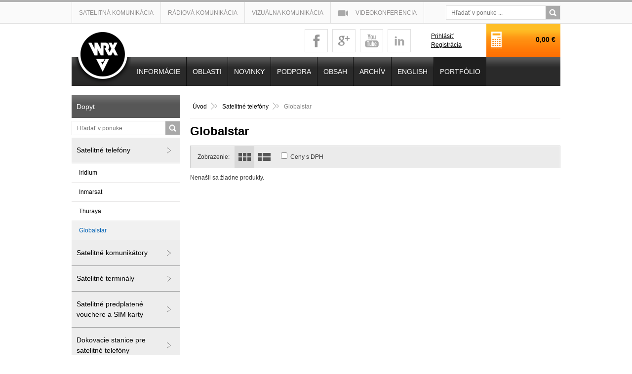

--- FILE ---
content_type: text/html; charset=windows-1250
request_url: https://www.wrx.sk/portfolio/globalstar/c-38.xhtml
body_size: 6176
content:
<!DOCTYPE html>
<!--[if IE 7 ]>    <html lang="sk" class="oldie ie7"> <![endif]-->
<!--[if IE 8 ]>    <html lang="sk" class="oldie ie8"> <![endif]-->
<!--[if IE 9 ]>    <html lang="sk" class="ie9"> <![endif]-->
<!--[if (gt IE 9)|!(IE)]><!--><html lang="sk" class="sbnormal"><!--<![endif]-->
<head>
<meta http-equiv="X-UA-Compatible" content="IE=edge,chrome=1">
<meta name="viewport" content="width=device-width, initial-scale=1.0, maximum-scale=1.0, minimum-scale=1.0, user-scalable=no">

		<meta charset="windows-1250" />
		<title>Globalstar - Satelitné telefóny - Portfólio - wrx.sk</title>
		<meta name="description" content="Satelitné telefóny" />
		<meta name="keywords" content="," />
		<meta name="robots" content="index,follow" />
		<meta name="googlebot" content="index,follow" />
		<meta name="generator" content="Unisite 4.12.0 - 210915 (release.4.12.0)" />

		<link href="https://www.wrx.sk/Data/1964/favicon.ico" type="image/x-icon" rel="icon" />
		<link href="https://www.wrx.sk/Data/1964/favicon.ico" type="image/x-icon" rel="shortcut icon" />
		<link rel="stylesheet" type="text/css" href="/SiteJay2.0/JScript/Fancybox/jquery.fancybox.css" />
		<link rel="stylesheet" type="text/css" href="/SiteJay2.0/SiteJay.base.css" />
		<link rel="stylesheet" type="text/css" href="/Data/1964/Cache/Css/site_68d093b5.css" />
		<link rel="stylesheet" type="text/css" href="/Data/1964/Cache/Css/mboxex_6e5756a1.css" />

		<script type="text/javascript">
			(function(i,s,o,g,r,a,m) {
				i['GoogleAnalyticsObject']=r;
				
				i[r]=i[r]||function() {
					(i[r].q=i[r].q||[]).push(arguments)
				},
				i[r].l=1*new Date();
				a=s.createElement(o),m=s.getElementsByTagName(o)[0];
				
				a.async=1;
				a.src=g;
				m.parentNode.insertBefore(a,m)
			}) (window,document,'script','//www.google-analytics.com/analytics.js','gauni');
			
			gauni('create', 'UA-87689228-1', 'auto');
			
			
			
			gauni('send', 'pageview');
		</script>		<script type="text/javascript" src="/SiteJay2.0/jquery-1.8.3.min.js"></script>
		<script type="text/javascript" src="/SiteJay2.0/JScript/Fancybox/jquery.fancybox.pack.js"></script>
		<script type="text/javascript" src="/SiteJay2.0/JScript/jquery.mousewheel-3.0.6.pack.js"></script>
		<script type="text/javascript" src="/SiteJay2.0/SiteJay.common.js"></script>
		<script type="text/javascript" src="/SiteJay2.0/google_order_tracker.js"></script>
		<script type="text/javascript" src="/Data/1964/Cache/Script/categories_menu_script_3eefc370.js"></script>
		<script type="text/javascript" src="/Data/1964/Cache/Script/variant_script_5fad6328.js"></script>
		<script type="text/javascript" src="/Data/1964/Cache/Script/jsquery_fancybox_plugin_script_5633f247.js"></script>
		<script type="text/javascript" src="/Data/1964/Cache/Script/cart_customer_script_e9f7d234.js"></script>

<link rel="stylesheet" type="text/css" href="https://www.wrx.sk/Data/1964/UserFiles/style3.css?v=5">
<!--[if (gte IE 6)&(lte IE 8)]>
  <script type="text/javascript" src="https://www.wrx.sk/Data/1964/UserFiles/js/selectivizr-min.js"></script>
<![endif]--> 
<script src="/SiteJay2.0/jquery_tipsy.js"></script>
<script src="https://www.wrx.sk/Data/1964/UserFiles/js/jquery.tools.min.js"></script>
<script src="https://www.wrx.sk/Data/1964/UserFiles/js/jquery.scrollTo.js"></script>
<script src="https://www.wrx.sk/Data/1964/UserFiles/js/jquery.expander.min.js"></script>
<script src="https://www.wrx.sk/Data/1964/UserFiles/js/jquery.jcarousel.min.js"></script>
<script src="https://www.wrx.sk/Data/1964/UserFiles/js/main2.js?v=5"></script>
</head>
<body id="page38509" class="skin-eshop">

<div id="top">
<div id="container-main">
  <header>
	  <div id="header">
		<div id="head">
		  <div id="menu-top">
			<div class="content">
<div id="sjm-s-menu-top"><ul>
	<li><a href="/areasatellite.xhtml">Satelitná komunikácia</a></li>
	<li><a href="/arearadio.xhtml">Rádiová komunikácia</a></li>
	<li><a href="/areavisual.xhtml">Vizuálna komunikácia</a></li>
	<li><a class="video" href="/videokonferencia.xhtml">Videokonferencia</a></li>
</ul>
</div>
</div>
		  </div>
		  <div class="center-outer head">
			<div class="center-out">
				<div class="center-inner">
				  <p id="logo"><a href="/"><img src="https://www.wrx.sk/Data/1964/UserFiles/images/logo.png" alt="Parkety PARKETT MANN"></a></p>
				  <div id="face">
<div id="sjm-s-facebook"><a class="facebook" href="https://www.facebook.com/wrxslovakia" target="_blank">facebook</a>
<a class="googleplus" href="https://plus.google.com/104619374777225228900" target="_blank">googleplus</a>
<a class="youtube" href="https://www.youtube.com/channel/UCTUHbGGHzEkKY_zh0wrA61Q" target="_blank">youtube</a>
<a class="linkedin" href="https://www.linkedin.com/in/wrx-slovakia-a09542134?trk=hp-identity-photo" target="_blank">linkedin</a></div>
</div>				  
				</div>
			</div>
		  </div>		  
		  <div class="center-outer wrap">
			<div class="center-out">
				<div class="center-inner">
				  <div id="ico-search"><a href="javascript:void(0)">Hľadať</a></div>				  
				  <div id="dopyt-login">
<div id="sjm-s-dopyt-login"><div class="Shop-login">
	
		<ul class="not-logged">
			<li class="user"><a href="https://www.wrx.sk/portfolio/action/enterlogin.xhtml" rel="nofollow">Prihlásiť</a></li>
			<li class="reg"><a href="https://www.wrx.sk/portfolio/action/registration.xhtml" rel="nofollow">Registrácia</a></li>
		</ul>
	
	
</div></div>
</div>
				  <div id="main-cart">
<div id="sjm-s-kosik"><div id="kosik">
     <a href="https://www.wrx.sk/portfolio/action/cart.xhtml">          
     <span class="ic"></span>
     <span class="kosik-cena">
     	<span class="price-without-vat">0,00 €</span>
     	 <span class="price-with-vat">0,00 €</span>         
     </span>
     </a>
</div></div>
</div>
			  </div>
			</div>
		  </div>
		  <div id="main-search">
<div id="sjm-s-vyhladavanie">
	
				<script type="text/javascript">
					/* <![CDATA[ */
						var timeoutsearch;
						function getXmlHttpRequestObject() {
							if (window.XMLHttpRequest) {
								return new XMLHttpRequest();
							} else if(window.ActiveXObject) {
								return new ActiveXObject("Microsoft.XMLHTTP");
							} else {
							}
						}
		
						var searchReq = getXmlHttpRequestObject();
		
						function searchSuggest() {
							if (searchReq.readyState == 4 || searchReq.readyState == 0) {
								var str = escape(encodeURI(document.getElementById('searchstringid').value));
								$('#search_suggest').html('<div class="suggest_wrapper loading"><img src="/Images/loading.gif"/></div>');
								var stockOnly = '0';
								if (document.getElementById('searchStockOnlyId') != null && document.getElementById('searchStockOnlyId').checked == true)
									stockOnly = '1';
								
								searchReq.open("GET", 'https://www.wrx.sk/suggestsearch/chckprm/suggest/search/' + str + '/stock/' + stockOnly + '.xhtml', true);
								searchReq.onreadystatechange = handleSearchSuggest;
								searchReq.send(null);
							}
							clearTimeout(timeoutsearch);
						}
		
						function handleSearchSuggest() {
							if (searchReq.readyState == 4) {
								var ss = document.getElementById('search_suggest')
								ss.innerHTML = '';
								ss.innerHTML = searchReq.responseText;
								
								if(ss.innerHTML.length)
									ss.innerHTML = '<div class="suggest_wrapper">' + ss.innerHTML + '</div>';
							}
						}
		
						$(document).ready(function(){
	 							$('#searchstringid').attr('autocomplete','off').keyup(function() {
								      if(timeoutsearch) {
								          clearTimeout(timeoutsearch);
								          timeoutsearch = null;
								      }
								      timeoutsearch = setTimeout(searchSuggest, 400);
								  });

							});
					/* ]]> */
				</script>

<form action="https://www.wrx.sk/index.php?page=38509" method="get" class="search">
  <span class="input"><input type="text" name="searchstring" value="" class="SearchInput" id="searchstringid" /><input type="hidden" name="searchtype" value="all" /><input type="hidden" name="searchsubmit" value="1" /></span>
  <input type="hidden" name="searchsubmit" value="1" />
  <div id="search_suggest"></div>
    
  <span class="submit"><input type="hidden" name="action" value="search" /><input type="hidden" name="cid" value="0" /><input type="hidden" name="page" value="38509" /><input type="submit" name="searchsubmit" value="Hľadaj" class="SearchSubmit" /><input type="hidden" name="searchsubmit" value="1" /></span>  
</form></div>
</div>
		  <div class="clear"></div>
		</div><!--  end head -->
	  </div><!--  end header -->
  </header>
  <div id="container-outer">

  	<div id="container">
		<main>
		  	
			  <div id="content">
				  
<div id="sjm-d-76919"><div class="ShopContent">
<!-- SJ_Modules_Shop_Content ***start*** -->
	
			<div class="ShopProductParentCategories">
				<ul>
					<li><a href="/">Úvod</a> <span>&gt;&gt;</span> </li>
				<li>
					<a href="https://www.wrx.sk/portfolio/satelitne-telefony/c-12.xhtml">Satelitné telefóny
					</a> <span>&gt;&gt;</span> 
				</li>
				
				<li>
					Globalstar
					
				</li>
				
				</ul>
			</div>


	<h1>Globalstar</h1>









<div class="ViewTypeRow">
	<div class="ViewTypeWrap">
    	<span>Zobrazenie:</span>
        <ul class="ViewType">        
            <li class="current" id="ViewIcons"><a href="javascript:void(0);">Ikony</a></li>
            <li id="ViewDetails"><a href="javascript:void(0);">Podrobne</a></li>
        </ul>
    </div>
    <div class="PriceChange">
		<input type="checkbox" checked="checked" class="PriceChange" id="PriceChange"> <label for="PriceChange">Ceny s DPH</label>
	</div>
    
</div>


<div class="ShopDetailView" id="cid38"><span class="NoProducts">Nenašli sa žiadne produkty.</span></div>

<div class="clear"><!-- x --></div>
<!-- SJ_Modules_Shop_Content ***end*** --></div></div>

			  </div>
		  		  
		</main>
		<aside>
			<div id="left">
				<div id="kategorie-obchodu" class="basic003 mbmenu">
					<div class="title"><h3>Dopyt<a href="javascript:void(0)"><span><!----></span></a></h3></div>
					<div class="content">
						<div id="main-search2">
<div id="sjm-s-vyhladavanie2"><form action="/index.php?page=22743" method="get" class="search">
  <span class="input">
  <input type="text" name="searchstring" value="" class="SearchInput" id="searchstringid2" />
  <input type="hidden" name="searchtype" value="all" />
  <input type="hidden" name="searchsubmit" value="1" />
  </span>
  <input type="hidden" name="searchsubmit" value="1" />
  <div id="search_suggest2"></div>
  <span class="submit">
  <input type="hidden" name="action" value="search" />
  <input type="hidden" name="cid" value="0" />
  <input type="hidden" name="page" value="22743" />
  <input type="submit" name="searchsubmit" value="Hľadaj" class="SearchSubmit" />
  <input type="hidden" name="searchsubmit" value="1" />
  </span>
</form></div>
</div>
						
<div id="sjm-s-kategorie-obchodu">
	<ul id="categories-38509" class="Cat"><li id="Item-12"><a href="https://www.wrx.sk/portfolio/satelitne-telefony/c-12.xhtml">Satelitné telefóny</a><ul id="ul_id_35"><li id="Item-35"><a href="https://www.wrx.sk/portfolio/iridium/c-35.xhtml">Iridium</a></li><li id="Item-36"><a href="https://www.wrx.sk/portfolio/inmarsat/c-36.xhtml">Inmarsat</a></li><li id="Item-37"><a href="https://www.wrx.sk/portfolio/thuraya/c-37.xhtml">Thuraya</a></li><li id="Item-38" class="selected"><a href="https://www.wrx.sk/portfolio/globalstar/c-38.xhtml">Globalstar</a></li></ul></li><li id="Item-13"><a href="https://www.wrx.sk/portfolio/satelitne-komunikatory/c-13.xhtml">Satelitné komunikátory</a></li><li id="Item-14"><a href="https://www.wrx.sk/portfolio/satelitne-terminaly/c-14.xhtml">Satelitné terminály</a></li><li id="Item-16"><a href="https://www.wrx.sk/portfolio/satelitne-predplatene-vouchere-a-sim-karty/c-16.xhtml">Satelitné predplatené vouchere a SIM karty</a></li><li id="Item-60"><a href="https://www.wrx.sk/portfolio/dokovacie-stanice-pre-satelitne-telefony/c-60.xhtml">Dokovacie stanice pre satelitné telefóny</a></li><li id="Item-30"><a href="https://www.wrx.sk/portfolio/radiostanice-vysielacky-prenosne/c-30.xhtml">Rádiostanice / vysielačky prenosné</a></li><li id="Item-54"><a href="https://www.wrx.sk/portfolio/radiostanice-vysielacky-vozidlove/c-54.xhtml">Rádiostanice / vysielačky vozidlové</a></li></ul>













	<div class="action-categories">
	<ul class="Cat action-categories">
		<li><a href="https://www.wrx.sk/portfolio/action/addprd/actval/1.xhtml" title="Akciové produkty">Akciové produkty</a></li><li><a href="https://www.wrx.sk/portfolio/action/addprd/newval/1.xhtml" title="Novinky">Novinky</a></li><li><a href="https://www.wrx.sk/portfolio/action/addprd/sellval/1.xhtml" title="Výpredaj">Výpredaj</a></li>
	</ul>
</div>

</div>

						<div class="clear"></div>
					</div>
				</div>
				<div class="basic002">


<div class="content">
<div id="sjm-d-76920"></div>
</div>	
</div>
		
			</div>
		</aside>
	</div><!-- end container -->  
	  <div class="basic003 mbmenu" id="menu-main">
		<div class="title"><h3>Menu<a href="javascript:void(0)"><!----></a></h3></div>
		<div class="content"><nav>
<div id="sjm-s-menu-vodorovne"><ul id="m-smenuvodorovne" class="sjMenu"><li class="no-selected"><a href="https://www.wrx.sk/info.xhtml">INFORMÁCIE</a><ul><li class="no-selected"><a href="https://www.wrx.sk/infoabout.xhtml">O nás / About us</a></li><li class="no-selected"><a href="https://www.wrx.sk/infocontact.xhtml">Kontaktné informácie</a></li><li class="no-selected"><a href="https://www.wrx.sk/infobusiness.xhtml">Obchodné informácie</a></li><li class="no-selected"><a href="https://www.wrx.sk/infolocation.xhtml">Ako nás nájdete? </a></li><li class="no-selected"><a href="https://www.wrx.sk/infousage.xhtml">Ako používať naše stránky a dopytovanie</a></li><li class="no-selected"><a href="https://www.wrx.sk/videokonferencia.xhtml">Videokonferencia</a></li><li class="no-selected"><a href="https://www.wrx.sk/infolegal.xhtml">Právne podrobnosti</a></li><li class="no-selected"><a href="https://www.wrx.sk/infoprivacy.xhtml">Pravidlá na ochranu súkromia</a></li><li class="no-selected"><a href="https://www.wrx.sk/infocopyright.xhtml">Copyright</a></li></ul></li><li class="no-selected"><a href="https://www.wrx.sk/area.xhtml">OBLASTI</a><ul><li class="no-selected"><a href="https://www.wrx.sk/areasatellite.xhtml">SATELITNÁ KOMUNIKÁCIA</a><ul><li class="no-selected"><a href="https://www.wrx.sk/iridiumabout.xhtml">IRIDIUM</a><ul><li class="no-selected"><a href="https://www.wrx.sk/iridiumgoapp.xhtml">Iridium GO!® Aplikácia</a></li><li class="no-selected"><a href="https://www.wrx.sk/iridiummnwapp.xhtml">Iridium Mail & Web Aplikácia</a></li></ul></li><li class="no-selected"><a href="https://www.wrx.sk/inmarsatabout.xhtml">INMARSAT</a><ul><li class="no-selected"><a href="https://www.wrx.sk/explorerapp.xhtml">Inmarsat EXPLORER Connect Aplikácia</a></li><li class="no-selected"><a href="https://www.wrx.sk/isathubvoiceapp.xhtml">Inmarsat IsatHub Voice Aplikácia</a></li><li class="no-selected"><a href="https://www.wrx.sk/isathubcontrolapp.xhtml">Inmarsat IsatHub Control Aplikácia</a></li></ul></li><li class="no-selected"><a href="https://www.wrx.sk/thurayaabout.xhtml">THURAYA</a><ul><li class="no-selected"><a href="https://www.wrx.sk/satsleevehotspotapp.xhtml">Thuraya SatSleeve+Hotspot Aplikácia</a></li></ul></li><li class="no-selected"><a href="https://www.wrx.sk/globalstarabout.xhtml">GLOBALSTAR</a></li></ul></li><li class="no-selected"><a href="https://www.wrx.sk/arearadio.xhtml">RÁDIOVÁ KOMUNIKÁCIA</a><ul><li class="no-selected"><a href="https://www.wrx.sk/motorolaradioabout.xhtml">MOTOROLA</a><ul><li class="no-selected"><a href="https://www.wrx.sk/mototrbo.xhtml">Motorola MotoTRBO</a></li></ul></li><li class="no-selected"><a href="https://www.wrx.sk/taitradioabout.xhtml">TAIT</a></li><li class="no-selected"><a href="https://www.wrx.sk/vertexradioabout.xhtml">VERTEX</a></li><li class="no-selected"><a href="https://www.wrx.sk/pagingabout.xhtml">PAGING</a></li></ul></li><li class="no-selected"><a href="https://www.wrx.sk/areavisual.xhtml">VIZUÁLNA KOMUNIKÁCIA</a><ul><li class="no-selected"><a href="https://www.wrx.sk/avayaradvisionabout.xhtml">AVAYA (RADVISION)</a></li><li class="no-selected"><a href="https://www.wrx.sk/scopiamobileapp.xhtml">Avaya Scopia Mobile Aplikácia</a></li></ul></li></ul></li><li class="no-selected"><a href="https://www.wrx.sk/news.xhtml">NOVINKY</a></li><li class="no-selected"><a href="https://www.wrx.sk/support.xhtml">Podpora</a></li><li class="no-selected"><a href="https://www.wrx.sk/obsah.xhtml">OBSAH</a></li><li class="no-selected"><a href="https://www.wrx.sk/archiv.xhtml">Archív</a></li><li class="no-selected"><a href="https://www.wrx.sk/english.xhtml">English</a></li><li class="selected"><a href="https://www.wrx.sk/portfolio.xhtml">PORTFÓLIO</a></li></ul></div>
</nav></div>
	  </div>
  </div><!-- end container-outer -->
  <div id="right-banner">
<div id="sjm-s-right-banner"></div>
</div>
  <footer>
  	<div id="footer">
	  <div id="cols-4">
		<div class="col col-1"><h3>Akcie</h3><div class="con">
<div id="sjm-s-akcie">


	
<ul>

<li><a href="https://www.wrx.sk/portfolio/satelitny-komunikator-iridium-9560-go-satellite-communicator/p-3878180.xhtml" title="Satelitný komunikátor Iridium 9560 GO ! satellite communicator">Satelitný komunikátor Iridium 9560 GO ! satellite communicator</a></li>

</ul>







</div>
</div></div>
		<div class="col col-2"><h3>Novinky</h3><div class="con">
<div id="sjm-s-novinky">






	
<ul>

<li><a href="https://www.wrx.sk/portfolio/mototrbo-r2-vhf-nkp-pni302c/p-5292449.xhtml" title="MOTOTRBO R2 VHF NKP PNI302C">MOTOTRBO R2 VHF NKP PNI302C</a></li>

<li><a href="https://www.wrx.sk/portfolio/mototrbo-r2-vhf-nkp-analog-pni302c/p-5292450.xhtml" title="MOTOTRBO R2 VHF NKP ANALOG PNI302C">MOTOTRBO R2 VHF NKP ANALOG PNI302C</a></li>

<li><a href="https://www.wrx.sk/portfolio/mototrbo-r2-uhf-nkp-pni502c/p-5292451.xhtml" title="MOTOTRBO R2 UHF NKP PNI502C">MOTOTRBO R2 UHF NKP PNI502C</a></li>

<li><a href="https://www.wrx.sk/portfolio/satelitny-m2m-terminal-inmarsat-cobham-explorer-540-bgan-a-cellular-lte-3g/p-5298815.xhtml" title="Satelitný M2M terminál Inmarsat Cobham Explorer 540 BGAN & Cellular LTE/3G">Satelitný M2M terminál Inmarsat Cobham Explorer 540 BGAN & Cellular LTE/3G</a></li>

</ul>



</div>
</div></div>
		<div class="col col-3"><h3>Výpredaj</h3><div class="con">
<div id="sjm-s-vypredaj">




	
<ul>

<li><a href="https://www.wrx.sk/portfolio/satelitny-telefon-thuraya-xt-satellite-phone/p-3940858.xhtml" title="Satelitný telefón Thuraya XT satellite phone">Satelitný telefón Thuraya XT satellite phone</a></li>

<li><a href="https://www.wrx.sk/portfolio/radiostanica-motorola-dp4400-mototrbo-32ch-uhf-4w-doporuovane-bundle/p-3943447.xhtml" title="Rádiostanica Motorola DP4400 MotoTRBO 32ch UHF 4W doporu?ované bundle">Rádiostanica Motorola DP4400 MotoTRBO 32ch UHF 4W doporu?ované bundle</a></li>

<li><a href="https://www.wrx.sk/portfolio/satelitny-telefon-thuraya-so-2510-satellite-phone/p-3924986.xhtml" title="Satelitný telefón Thuraya SO-2510 satellite phone">Satelitný telefón Thuraya SO-2510 satellite phone</a></li>

<li><a href="https://www.wrx.sk/portfolio/satelitny-telefonthuraya-sg-2520-satellite-phone/p-3924987.xhtml" title="Satelitný telefónThuraya SG-2520 satellite phone">Satelitný telefónThuraya SG-2520 satellite phone</a></li>

</ul>





</div>
</div></div>
		<div class="clear"></div>					
	  </div>	  
	  <div id="cols">
		<div class="col col-1"><h3>Kontakt</h3><div class="con">
<div id="sjm-s-kontakt"><address><strong>WRX Wireless Solutions</strong><br />
Slnečná 20<br />
900 45 Malinovo<br />
Slovensko<br />
kraj: Bratislava , okres: Senec</address>
</div>
</div></div>
		<div class="col col-2"><h3>Info</h3><div class="con">
<div id="sjm-s-kontakt-2"><div><span class="co">E-mail:</span><span class="cislo"><a href="mailto:info@wrx.sk?subject=dotaz%20z%20www.wrx.sk"> info@wrx.sk</a></span></div>

<div><span class="co">Telefón / Telephone:</span> <span class="cislo">(+421) 2 45646256</span></div>

<div><span class="co">Videokonferencia / Videoconference:</span> <span class="cislo">(+421) 2 45646257</span></div>

<div><span class="co">Fax / Facsimile:</span> <span class="cislo">(+421) 2 45646258</span></div>

<div><span class="co">Mobil / Mobile:</span> <span class="cislo">(+421) 903 257222</span></div>

<div><span class="co">Office (nie/no SMS):</span> <span class="cislo">(+421) 903 639222</span></div>
</div>
</div></div>
		<div class="col col-3"><h3>OBLASTI</h3><div class="con">
<div id="sjm-s-sortiment"><ul>
	<li><strong><a href="/areasatellite.xhtml">SATELITNÁ KOMUNIKÁCIA</a></strong></li>
	<li>satelitné telefóny, komunikátory, terminály&nbsp;<br />
	pre siete Iridium, Inmarsat, Thuraya, Globalstar</li>
	<li><strong><a href="/arearadio.xhtml">RÁDIOVA KOMUNIKÁCIA</a></strong></li>
	<li>prenosné a vozidlové rádiostanice / vysielačky&nbsp;<br />
	výrobcov Motorola, Tait, Vertex</li>
	<li><strong><a href="/areavisual.xhtml">VIZUÁLNA KOMUNIKÁCIA</a></strong></li>
	<li>videokonferencia Avaya / Radvision</li>
</ul>
</div>
</div></div>
		<div class="clear"></div>
		<div id="totop"><a href="#top">Navrch stránky</a></div>
	  </div>		
	</div><!--  end footer -->
	<p class="copy"><a href="/infousage.xhtml">Ako používať naše stránky a dopytovanie</a> - <a href="/infocopyright.xhtml">Copyright</a></p>
  </footer>
</div><!--  end container -->
</div><!--  end top -->

<div id="sjm-sjam_adminpanel"></div>


</body>
</html><!--

Profiling data
Name                                                                         Calls         Total          Each             %       Mem
-overhead-internal                                                             143         0.126         0.001         0.047%     52304  (        0.000 -        0.002) [0]
-overhead-total                                                                143         0.348         0.002         0.131%    181640  (        0.348 -        0.348) [143]
SJ_Site::__construct                                                             1         0.929         0.929         0.349%     58603  (        0.929 -        0.929) [2]
-includes                                                                        1        25.777        25.777         9.689%   8218248  (       25.777 -       25.777) [0]
SJ_Page::createSkinInstance                                                      1        27.671        27.671        10.400%   6727211  (       27.671 -       27.671) [2]
SJ_Page::execute                                                                 1        60.108        60.108        22.592%     40186  (       60.108 -       60.108) [64]
SJ_DatabaseConnection::query                                                    68        64.126         0.943        24.102%    258784  (        0.187 -        8.035) [0]
SJ_DatabaseConnection::query-.101                                               68        64.525         0.949        24.252%    258985  (        0.191 -        8.047) [68]
SJ_Page::loadModules                                                             1       107.896       107.896        40.554%  32972891  (      107.896 -      107.896) [2]
SJ_Page::load                                                                    1       165.918       165.918        62.361%  41205607  (      165.918 -      165.918) [58]
-total                                                                           1       266.059       266.059       100.000%  52318606  (      266.059 -      266.059) [142]

Total: 0.26605856502


-->
<!-- 273.590087891 -->

--- FILE ---
content_type: text/css;charset=utf-8
request_url: https://www.wrx.sk/Data/1964/Cache/Css/mboxex_6e5756a1.css
body_size: 27
content:
.basic002
{
	width: 100%;
	margin-bottom: 9px;
	position: relative;
}

.basic002 h2
{
	color: @@@TitleText@@@;
}


	



--- FILE ---
content_type: text/css;charset=utf-8
request_url: https://www.wrx.sk/Data/1964/UserFiles/style3.css?v=5
body_size: 117665
content:
g/* html5doctor.com Reset v1.6.1 (http://html5doctor.com/html-5-reset-stylesheet/) - http://cssreset.com */
html,body,div,span,object,iframe,h1,h2,h3,h4,h5,h6,p,blockquote,pre,abbr,address,cite,code,del,dfn,em,ins,kbd,q,samp,strong,sub,sup,var,b,i,dl,dt,dd,ol,ul,li,fieldset,form,label,legend,article,aside,canvas,details,figcaption,figure,footer,header,hgroup,menu,nav,section,summary,time,mark,audio,video{margin:0;padding:0;border:0;outline:0;font-size:100%;background:transparent}
body{line-height:1}
article,aside,details,figcaption,figure,footer,header,hgroup,menu,nav,section{display:block}
nav ul{list-style:none}
blockquote,q{quotes:none}
blockquote:before,blockquote:after,q:before,q:after{content:none}
a{margin:0;padding:0;font-size:100%;vertical-align:baseline;background:transparent}
ins{background-color:#ff9;color:#000;text-decoration:none}
mark{background-color:#ff9;color:#000;font-style:italic;font-weight:bold}
del{text-decoration:line-through}
abbr[title],dfn[title]{border-bottom:1px dotted;cursor:help}
table{border-collapse:collapse;border-spacing:0}
hr{display:block;height:1px;border:0;border-top:1px solid #ccc;margin:1em 0;padding:0}
input,select{}
img{vertical-align: bottom;}
a img{border:0;}
/*-- default --*/
a{color: #000;text-decoration:underline;}
a:hover{color: #ff6e02;text-decoration: none;}
a img{border:0;}
img a:hover{text-decoration: none;}
ul,ol{margin:0 0 20px 20px; padding:0;}
p{padding-bottom: 15px;}
h1,h2,h3,h4,h5,h6{color:#000000;line-height: normal;font-weight:bold;margin:0 0 15px 0;padding:0;}
h1, #content .basic002b .title h2{font-size:24px; color:#000;}
h2{font-size: 14px;}
h3{font-size: 14px;}
h4,h5,h6{font-size:12px;}
strong{font-weight:bold;}
address{font-style:normal; margin-bottom:10px;}

.dynamic-tab-pane-control .tab-row .tab{background-image:none !important;}

.skry, .container-insert-module, #ico-search{display:none;}
.basic001, .basic002, .basic003{margin:0; padding:0;}
.basic001, #content .basic002, #content .basic002b{margin-bottom:20px; overflow:hidden;}
#content .basic003{clear:both; padding:15px 0; overflow:hidden;}
#content .basic003 .title h3{font-size:16px; padding:0; margin:0 0 10px 0;}
/* weby */
body{font:0.75em/1.5 Arial,Helvetica,sans-serif; border-top:4px solid #b2b2b2; background:url(images/bg_top_n.jpg) repeat-x 0 4px; color:#333333;}
#header{min-height:189px; position:relative;}
#head{min-height:189px; max-width:100%; width:990px; margin:0 auto; position:relative;}
/*.slogan{position:absolute; top:80px; left:90px; color:#004b8c; font-family:Tahoma, Geneva, sans-serif; font-size:18px; font-weight:bold; margin:0; padding:0;}*/
#logo{padding:0; margin:61px 0 0 0; float:left;}
#container{width:990px; padding:1px 0 0 0; margin:0 auto;text-align:left; background:#fff; position:relative;}
.skin-uvod #container{padding:0 0 12px 0;}
#container-main{position:relative; width:990px; margin:0 auto; position:relative;}
.skin-eshop #container{padding-top:0;}
.oldie #container, .oldie #cols, .oldie #head{max-width:990px;}

#left{width:220px; float:left; padding:0 0 20px 0;}
#content{width:750px; float:right; padding:15px 0;}
.skin-uvod #content{width:100%; float:none; width:auto; padding:0;}

.HiddenLeft #left{position:absolute; left:0; top:0;}
#content.NoPadding{padding:0; width:750px;}
.HiddenLeft #content{width:100%; float:none; padding:0;}

#menu-main{position:absolute; top:112px; left:120px; z-index:110; width:870px;}
#menu-main .title{display:none;}
#menu-main .content{width:870px; background:#2a2a2a url(images/bg_menu.jpg) repeat-x left bottom; min-height:58px;}
#menu-main ul{margin:0; padding:0;}
#menu-main ul.sjMenu li{list-style:none; float:left; position:relative; padding:0;}
#menu-main ul.sjMenu > li{border-left:1px solid #0f0f0f;}
#menu-main ul.sjMenu > li:first-child{border-left:0;}
#menu-main ul.sjMenu li a{display:block; float:left; text-decoration:none; padding:0 12px; font-size:14px; color:#fff; height:58px; line-height:58px; text-transform:uppercase;}
#menu-main ul.sjMenu li a:hover, #menu-main ul.sjMenu > li.selected > a{text-decoration:none; background:#1f1f1f;}
#menu-main ul.sjMenu li > ul{display:none; position:absolute; top:58px; left:-1px; width:220px; background:#fff; border:1px solid #dcdada; border-bottom:0;}
#menu-main ul.sjMenu li ul ul{top:0; left:220px; width:220px;}
#menu-main ul.sjMenu li:hover > ul{display:block;}
#menu-main ul.sjMenu li li{float:none; border:0;  border-bottom:1px solid #dcdada;}
#menu-main ul.sjMenu li li a{float:none; padding:10px 10px; text-align:left; line-height:normal; height:auto; font-size:12px; background:#fff; color:#000; font-weight:normal;}
#menu-main ul.sjMenu li li a:hover{background:#dcdada;}

#dopyt-login{position:absolute; right:200px; top:60px; z-index:200;}
#dopyt-login li, #dopyt-login ul{margin:0; padding:0; list-style:none;}
#dopyt-login a{}
#dopyt-login a:hover{text-decoration:none;}
#dopyt-login a span{}

#main-login{position:absolute; top:139px; right:0; z-index:111;}
#main-login ul, #main-login li{margin:0; padding:0; list-style:none;}
#main-login .not-logged a, #main-login .logged .user > a{padding:0 55px 0 20px; background:#676767; display:block; position:relative; height:58px; line-height:58px; color:#fff; font-size:13px; font-weight:bold; text-decoration:none; min-width:122px;}
#main-login .not-logged a span.icon, #main-login .logged .user > a span.icon{display:block; position:absolute; background:url(images/vo.png) no-repeat 0 0; width:24px; height:24px; right:20px; top:17px;}
#main-login .not-logged a:hover, #main-login .logged .user > a:hover{background:#797979;}
#main-login .logged ul{display:none; background:#676767;}
#main-login .logged ul li a{border-bottom:1px solid #fff; display:block; padding:5px 10px; color:#FFF; text-decoration:none;}
#main-login .logged ul li a:hover{background:#797979;}

#menu-top{position:absolute; left:0; top:4; z-index:110;}
#menu-top .content{}
#menu-top ul{margin:0; padding:0; float:right;border-right:1px solid #e1e1e1;}
#menu-top ul li{list-style:none; float:left; position:relative; padding:0; margin:0;}
#menu-top ul li a{float:left; text-decoration:none; padding:0 14px; color:#908e8e; font-size:12px; line-height:44px; border-left:1px solid #e1e1e1; text-transform:uppercase;}
#menu-top ul li a:hover{text-decoration: none; background:#908e8e; color:#FFF;}
#menu-top ul li a.video{background:url(images/video-kon.png) no-repeat 15px center; padding:0 14px 0 50px;}
#menu-top ul li a.video:hover{background:#908e8e url(images/video-kon.png) no-repeat 15px center; text-decoration: none; color:#FFF;}

#footer{width:990px; margin:0 auto; clear:both;}
#footer h3{font-size:18px; text-transform:uppercase; margin:0 0 15px 0; padding:0; color:#fff; font-weight:normal;}
#cols{width:990px; max-width:100%; padding:20px 0 30px 0; margin:0 auto 20px auto; color:#fff; background:#676767; position:relative;}
#cols-4{background:#e9e9e9; }
#cols-4 h3{color:#000;}
#cols p{margin:0 0 10px 0; padding:0;}
#cols .col{float:left; width:31%; box-sizing:border-box;-moz-box-sizing:border-box;-webkit-box-sizing:border-box; padding:0 25px;}
#cols .col-2{width:38%;}

#cols .col-2 .con div{clear:both; overflow:hidden;}
#cols .col-2 .cislo{float:right; padding-right:10px;}
#cols .col-2 .co{float: left; clear: both;}

#cols .col .con, #cols .col .con a{ color:#fff;}
#cols-4 .col{float:left; width:33%; box-sizing:border-box;-moz-box-sizing:border-box;-webkit-box-sizing:border-box; padding:20px 25px; border-right:1px solid #d0d0d0; min-height:150px;}
#cols-4 .col-3{border:0;}
#cols ul li, #cols ul,
#cols-4 ul li, #cols-4 ul{margin:0; padding:0; list-style:none;}
#cols-4 ul li, #cols-4 ul li a{white-space:nowrap; text-overflow:ellipsis; overflow:hidden; display:block; font-size:11px;}
#cols ul li a, #cols-4 ul li a{text-decoration:none; color:#000;}
#cols ul li a:hover, #cols-4 ul li a:hover{color:#000; text-decoration: underline;}
#cols a{color:#000; text-decoration:none;}
#cols a:hover{color:#000; text-decoration: underline;}

.ImageModule{max-width:100%; overflow:hidden;}
.ImageModule img{max-width:100%; margin-bottom:10px;}

#totop{width:50px; height:41px; position:absolute; bottom:-20px; left:50%; margin-left:-25px;}
#totop a{display:block; width:100%; height:100%; text-indent:-9999px; overflow:hidden; background:url(images/hore.png) no-repeat 0 0;}

#face{position:absolute; top:55px; right:300px;}
#face a{display:inline-block; width:45px; height:45px; line-height:45px; text-indent:-9999px; overflow:hidden; text-decoration:none; border:1px solid #e1e1e1; margin:0 3px;}
#face a.facebook{background:url(images/ico-face.png) no-repeat center center;}
#face a.facebook:hover{background:#3b5998 url(images/ico-faceb.png) no-repeat center center;}
#face a.googleplus{background:url(images/ico-g.png) no-repeat center center;}
#face a.googleplus:hover{background:#de4b39 url(images/ico-gb.png) no-repeat center center;}
#face a.youtube{background:url(images/ico-you.png) no-repeat center center;}
#face a.youtube:hover{background:url(images/ico-youb.png) no-repeat center center;}
#face a.linkedin{background:url(images/ico-in.png) no-repeat center center;}
#face a.linkedin:hover{background:#000 url(images/ico-inb.png) no-repeat center center;}


.loga{padding:20px 0; text-align:center; clear:both; width:100%;}
.loga img{margin:0 5px;}

.copy{padding:10px 0; text-align:center; font-size:11px;}
.copy p{margin:0; padding:0; text-align:center;color:#676767;}
.copy a{color:#ff6e02; text-decoration: underline;}
.copy a:hover{color:#ff6e02;text-decoration: none;}

.clear{clear:both;}

.theme-default .nivoSlider{margin-bottom:0;}
.theme-default .nivo-controlNav{padding:0; position:absolute; bottom:15px; right:15px; z-index:99;}
.slider-wrapper{position:relative;}
.theme-default .nivo-controlNav a{background:#fff; text-decoration:none; font-weight:bold; color:#000; text-indent:0; width:30px; height:30px; line-height:30px;}
.theme-default .nivo-controlNav a.active{background:#565757; color:#fff;}

.md{display:none !important;}
#kategorie-obchodu, .PhotoCat{margin-bottom:30px;}
.HiddenLeft #kategorie-obchodu{margin-bottom:0;}
#kategorie-obchodu ul, #left ul, .PhotoCat{margin:0; padding:0;}
#kategorie-obchodu ul li, #left .sjMenu li, .PhotoCat li{margin:0; padding:0; list-style:none;}
#kategorie-obchodu ul li a,#left .sjMenu li a, .PhotoCat li a{display:block; border-bottom:1px solid #a0a1a2; padding:15px 10px; background:#e9e8e8; font-size:14px; text-decoration:none; color:#000;}
#kategorie-obchodu ul.Cat > li > a,#left .sjMenu > li > a, .PhotoCat > li > a{background:#ededed; padding-right:40px; position:relative;}
#kategorie-obchodu ul.Cat > li > a:after,#left .sjMenu > li > a:after, .PhotoCat > li > a:after{content:''; display:block; width:8px; height:12px; background:url(images/sipka.png) no-repeat 0 0; top:50%; right:19px; margin:-6px 0 0 0; position:absolute;}



#kategorie-obchodu ul.action-categories li a,
#kategorie-obchodu ul.Cat li#Item-89 a,
#kategorie-obchodu ul.Cat li#Item-90 a,
#kategorie-obchodu ul.Cat li#Item-99 a{color:#fff; background:#fdf44f url(images/bg_dopyt.jpg) repeat-x left bottom;}
#kategorie-obchodu ul.def-categories li a{background:url("images/bg_menu.jpg") repeat-x scroll left bottom #3a85c7; color:#FFF;}
#kategorie-obchodu ul li a:hover,#left .sjMenu li a:hover,
#kategorie-obchodu ul li li.selected > a,#left .sjMenu li li.selected > a, .PhotoCat li a.selected{background:#f1f1f1; color:#000; text-decoration:none;}
#kategorie-obchodu ul li li.selected > a,#left .sjMenu li li.selected > a, .PhotoCat li a.selected{color:#0062b6;}
#kategorie-obchodu ul.Cat > li > a:hover,#left .sjMenu > li > a:hover,#left .sjMenu > li.selected > a, .PhotoCat li a:hover{background:#c5c5c5 url(images/left_menu_h.jpg) repeat-x left top; color:#000;}
#kategorie-obchodu ul.action-categories li a:hover,
#kategorie-obchodu ul.Cat li#Item-89 a:hover,
#kategorie-obchodu ul.Cat li#Item-90 a:hover,
#kategorie-obchodu ul.Cat li#Item-99 a:hover{color:#fff; background:#ffbf26;}

#kategorie-obchodu ul li li a,#left .sjMenu li li a{border-bottom:1px solid #e9e8e8; font-size:12px; padding:10px 0 10px 15px; background:#FFF; font-weight:normal;}
#kategorie-obchodu ul li li li a,#left .sjMenu li li li a{background:#f8f8f8; padding:5px 0 5px 25px; font-size:11px;}
#kategorie-obchodu ul li li li li a,#left .sjMenu li li li li a{background:#eee; padding:5px 0 5px 35px;}

#kategorie-obchodu ul li li li li li a{padding:5px 0 5px 45px;}
#kategorie-obchodu ul li li li li li a{padding:5px 0 5px 55px;}

#kategorie-obchodu ul.def-categories li a:hover{background:#0475d5; color:#FFF;}

#left .title h3{position:relative;}
#left .title h3 a{display:block; text-decoration:none; color:#FFF; height:100%; position:relative;}
#left #kategorie-obchodu .title h3 a span{width:20px; height:16px; background:url(images/ico-cat.png) no-repeat 0 0; display:block; position:absolute; top:50%; right:10px; margin-top:-6px;}
#left #kategorie-obchodu .title h3 a{display:none;}

.HiddenLeft #left #kategorie-obchodu .title h3 a{display: block; position:absolute; top:0; left:0; width:100%; height:100%;}
.HiddenLeft #left #kategorie-obchodu .content{display:none;box-shadow: 0 1px 10px 0 rgba(0, 0, 0, 0.6);-moz-box-shadow: 0 1px 5px 0 rgba(0, 0, 0, 0.6);-webkit-box-shadow: 0 1px 5px 0 rgba(0, 0, 0, 0.6);}

 
/* vyhladavanie */
#main-search{position:absolute; top:7px; right:0; float:left; width:232px; z-index:251; padding-left:13px;}
#main-search2{padding:5px 0; background:#FFF; position:relative; z-index:100;}
#main-search form, #main-search2 form{position: relative; height:27px; border:1px solid #e1e1e1;}
#main-search form span.submit, #main-search2 form span.submit{display:block; position:absolute; top:0; right:0; line-height:normal; height:27px; width:29px;}
#main-search span.input, #main-search2 span.input{display:block;}
#main-search form input.SearchInput, #main-search2 form input.SearchInput{border:0; width:181px; padding:0 10px; height:27px; font-size:12px;}
#main-search2 form input.SearchInput{width:170px;}
#main-search form input.SearchSubmit, #main-search2 form input.SearchSubmit{border:0; background:#a9a9a9 url(images/lupa.png) no-repeat center center; width:29px; height:27px; cursor:pointer; color:#FFF; font-size:0; padding:0; margin:0; text-indent:-9999px; overflow:hidden;}

.ie9 *{filter: none !important;}

.triban{margin:0; padding:0;}
.triban li{margin:0 0 10px 0; padding:0; list-style:none;}
.triban li a{display:block; height:45px; border:1px solid #cfcdca; padding:26px 5px 0 106px; text-decoration:none; font-weight:bold; line-height: normal; background-position:0 0; background-repeat:no-repeat;}
.triban li.tr1 a{background-image:url(images/tech-news-1.jpg);}
.triban li.tr2 a{background-image:url(images/portfolio-1.jpg);}
.triban li.tr3 a{background-image:url(images/dopyt-1.jpg);}
.triban li a:hover{background-color:#ff6e03;color:#FFF;}

#intro-home{margin:0 0 12px 0; padding:0; overflow:hidden; position:relative;}
#intro-home li{margin:35px 0 0 0; padding:95px 10px 10px 10px; list-style:none; float:left; width:300px; height:70px; position:relative; border:1px solid #cccac7; font-size:14px;}
#intro-home li.ban-2{margin:35px 12px 0 12px;}
#intro-home li h2 a{text-decoration:none;}
#intro-home li h2 a:hover{text-decoration:none;}
#intro-home li h2{color:#000; font-size:18px; padding:0; margin:0 0 5px 0; text-align:center;}
#intro-home li .image{width:140px; height:105px; background-repeat:no-repeat; background-position:0 0; position:absolute; top:-20px; left:50%; margin-left:-70px;}
#intro-home li .image a{display:block; width:100%; height:100%;}
#intro-home li.ban-1 .image{background-image:url(images/tech-news.jpg);}
#intro-home li.ban-2 .image{background-image:url(images/portfolio.jpg);}
#intro-home li.ban-3 .image{background-image:url(images/dopyt.jpg);}


.trojart{margin:0; padding:0; position:relative;}
.trojart li{margin:0; padding:0; list-style:none; float:left; width:320px; background:#fff; height:286px; overflow:hidden; position:relative; border:1px solid #c8c6c3;}
.trojart li .image{height:130px;}
.trojart li.t2{margin:0 12px;}
.trojart li a{}
.trojart li .cviac a{display:inline-block; position:absolute; right:0; bottom:0; color:#fff; text-decoration:none; padding:5px 10px; background:#ff6e02;}
.trojart li .cviac a:hover{background:#ffbf26;}
.trojart h3{margin:0; padding:0;}
.trojart h3 a{color:#FFF; text-decoration:none; display:block; background:#565757; padding:10px; margin:0; font-size:13px; white-space:nowrap; overflow:hidden; text-overflow:ellipsis;}
.trojart h3 a:hover{background:#373838; color:#FFF; text-decoration:none;}
.trojart p{margin:0; padding:10px;}

.trojart img.articleSummaryImg, .trojart img.articleArticleImg{float:none; margin:0; padding:0;}

/* CLANKY
-------------------------------------------------------*/
.articleSummary{border-bottom:1px solid #eee;margin-bottom:10px;width: 100%;overflow:hidden;padding-bottom:10px;}
.articleSummary h3{clear:both;margin:0;padding:0 0 4px 0;}
.articleSummary h3 a{font-size: 14px;font-weight: bold;text-decoration:none;color:#ff6633;}
.articleSummary p{margin:0;display:inline;}
.articleSummaryMore{clear:both;text-align:right;padding:0;}
img.articleSummaryImg, img.articleArticleImg{float:left;margin:0 10px 5px 0;padding:2px;}
.articleSummaryContent p{margin:0;padding:0;}
.article-sumarry-content{margin-left:330px;}
.NextPages {margin:5px 0;}
.articleBack {text-align:left;clear:both;padding-bottom:5px;}
.articles {text-align:justify;}
.articles .articleSummaryMore {clear:both;text-align:right;padding:0;}
.articles img.articleSummaryImg, .articles img.articleArticleImg {float:left;margin:0 10px 0 0;padding:2px;border:1px solid #CFCFCF;}
.article-content{margin-bottom:10px;}
/* */
 
.CategoryDescription{margin-bottom:15px;}
.backrow{clear:both;}

.SubCategorySeparator a,
.articleSummaryMore a,
.backrow a,
.articleBack a{
	-moz-box-shadow:inset 0px 1px 0px 0px #ffffff;
	-webkit-box-shadow:inset 0px 1px 0px 0px #ffffff;
	box-shadow:inset 0px 1px 0px 0px #ffffff;
	background-color:#ededed;
	text-indent:0;
	border:1px solid #dcdcdc;
	display:inline-block;
	color:#777777;
	font-family:Arial;
	font-size:12px;
	font-weight:bold;
	font-style:normal;
	height:30px;
	line-height:30px;
	padding:0 15px;
	text-decoration:none;
	text-align:center;
	text-shadow:1px 1px 0px #ffffff;
}
.SubCategorySeparator a:hover,
.articleSummaryMore a:hover,
.backrow a:hover,
.articleBack a:hover{
	background-color:#dfdfdf;
}
.SubCategorySeparator a:active,
.articleSummaryMore a:active,
.backrow a:active,
.articleBack a:active{
	position:relative;
	top:1px;
} 


.Thmb {
	float:left;
	display:inline;
}
.Thumbnails .Row .Thmb .Name {
	font-size:11px;
	font-weight:normal;
	padding:1px 1px;
	text-align:center;
	margin-top:2px;
	margin-bottom:6px;
}
.Thumbnails .Row {
	clear:both;
	width:100%;
	overflow:hidden;
	padding-bottom:5px;
}
.Thumbnails .Photo {
	width:102px;
	height:102px;
	overflow:hidden;
	text-align:center;
}
.Thumbnails .Photo a {
	display:block;
	border:1px solid #d6d6d6;
}
.Thumbnails .Photo a:hover {
	border-color:#0062b6;
}
.Thumbnails .Name {
	display:none;
}
.Thumbnails .Description {
	display:none;
}

.newgallery .Photo{
	width:247px;
	height:247px;
	margin-right:3px;
	margin-bottom:3px;
	display:table;
	table-layout:fixed;
}

.newgallery .Photo a{display:table-cell; text-align:center; vertical-align:middle; border:1px solid #CCC;}
.newgallery .Photo img{max-width:100%; max-height:100%;}
.newgallery .Photo a:hover{border-color:#999; background-color:#f6f6f6;}
.newgallery .PhotoGallerySection .Name{display:block; text-align:center; padding:5px; margin-bottom:5px;}
.backrow{clear:both; padding-top:10px;}
.buttonik{position:absolute; top:-50px; left:0; width:100%; height:50px;}
.buttonik a{
-moz-box-shadow:inset 0px 1px 0px 0px #fff6af;
	-webkit-box-shadow:inset 0px 1px 0px 0px #fff6af;
	box-shadow:inset 0px 1px 0px 0px #fff6af;
	background:-webkit-gradient( linear, left top, left bottom, color-stop(0.05, #ffec64), color-stop(1, #ffab23) );
	background:-moz-linear-gradient( center top, #ffec64 5%, #ffab23 100% );
	filter:progid:DXImageTransform.Microsoft.gradient(startColorstr='#ffec64', endColorstr='#ffab23');
	background-color:#ffec64;
	-moz-border-radius:6px;
	-webkit-border-radius:6px;
	border-radius:6px;
	border:1px solid #ffaa22;
	display:inline-block;
	color:#25213d;
	font-family:arial;
	font-size:20px;
	font-weight:bold;
	padding:6px 20px;
	text-decoration:none;
	text-shadow:1px 1px 0px #ffee66;
	}
.buttonik a:hover{
	background:-webkit-gradient( linear, left top, left bottom, color-stop(0.05, #ffab23), color-stop(1, #ffec64) );
	background:-moz-linear-gradient( center top, #ffab23 5%, #ffec64 100% );
	filter:progid:DXImageTransform.Microsoft.gradient(startColorstr='#ffab23', endColorstr='#ffec64');
	background-color:#ffab23;
	}
	
.tabulka {
	border:1px solid #A0A2A5;
	border-collapse:collapse;
	margin-bottom:15px;
	width:100%;
}
.tabulka th {
	background-color:#ff6f02;
	border:1px solid #ccc;
	color:#FFFFFF;
	font-weight:normal;
	padding:10px;
	text-align:left;
}
.tabulka td {
	border:1px solid #ccc;
	padding:5px 10px;
	vertical-align:top;
}
.tabulka .no-b-border td {
	border-bottom:0 none;
}
.tabulka .no-t-border td {
	border-top:0 none;
}
.tabulka td .cervena {
	color:#ff6f02;
	text-transform:uppercase;
}


/* Formulare
-------------------------------------------------------*/
table.QuerySheet {
    background: none repeat scroll 0 0 #F5F5F5;
    border: 1px solid #E4E4E4;
    border-collapse: collapse;
    width: 100%;
	border-radius:5px;
	-moz-border-radius:5px;
	-webkit-border-radius:5px;
}
table.QuerySheet td {
    background: none repeat scroll 0 0 #F5F5F5;
    padding: 8px;
}
.QuerySheetTitle {
    color: #000000;
    font-size: 1.1em;
    padding: 8px 0;
    text-align: center;
}
td.QuerySheetQuery {
    padding: 0;
    text-align: right;
    width: 35%;
}
td.QuerySheetAnswer {
    text-align: left;
    width: 65%;
}
table.QuerySheet td input {
    border: 1px solid #CCCCCC;
    padding: 2px;
    width: 250px;
}
table .QuerySheetAnswer .sj-var-radio, table .QuerySheetAnswer .sj-var-checkbox {
    display: inline;
    float: left;
    margin: 2px 4px 0 0;
    width: 1em;
}
table .QuerySheetAnswer div {
    clear: both;
}
table.QuerySheet td textarea {
    border: 1px solid #CCCCCC;
    height: 120px;
    padding: 2px;
    width: 300px;
}
th.QuerySheetFoot input {
    margin-right: 8px;
}
table.QuerySheet td img {
    margin: 2px 0;
}
td.QuerySheetQuery .QuerySheetQueryRequired, td.QuerySheetQuery .QuerySheetAnswerRequired {
    color: #f00;
}
.QuerySheetFoot {
    padding: 10px 10px 15px 0;
    text-align: right;
}

.QuerySheetFoot input{
	background:#ff6f02;
	color:#FFF;
	padding:5px 10px;
	border:1px solid #ff6f02;
	cursor:pointer;
}

.QuerySheetFoot input:hover{
	background:#0475d5;
	border:1px solid #0475d5;
	}
/*	
.PhotoGallerySection{margin-bottom:30px;}
.PhotoGallerySection h2{font-size:14px; margin:0 0 10px 0; padding:0;}
*/
img.obrazok{padding:5px; border:1px solid #dcdcdc;
		box-sizing:border-box;
		-moz-box-sizing:border-box;
		-webkit-box-sizing:border-box;}
		
img.obrazok.left{margin-left:0 !important;}
img.obrazok.right{margin-right:0 !important;}


#content ul.catalog{margin:0;  padding:0;}
#content ul.catalog li{margin:0; padding:0 0 5px 5px; float:left; width:33.33%; 
		box-sizing:border-box;
		-moz-box-sizing:border-box;
		-webkit-box-sizing:border-box;
		background:none;
		}
#content ul.catalog li:nth-child(3n+1){padding-left:0;}
		
#content ul.catalog li a{color:#fff; display:block; padding:6px 10px; white-space:nowrap; overflow:hidden; text-overflow:ellipsis; background:#ff6f02; text-align:center; font-weight:bold; text-decoration:none;}
#content ul.catalog li a:hover{text-decoration:none; background:#000; color:#FFF;}

.boxik{overflow:hidden; margin-bottom:20px; padding-bottom:10px; border-bottom:1px solid #dcdcdc;}
.boxik img{width:50% !important;
box-sizing:border-box;
		-moz-box-sizing:border-box;
		-webkit-box-sizing:border-box;
		margin:0 !important;}
.inbox{float:left;width:50%;
box-sizing:border-box;
		-moz-box-sizing:border-box;
		-webkit-box-sizing:border-box;
		padding-left:15px;}


#left .title h2, #left .basic003 .title h3{
	padding:15px 10px;
	background:#696969 url(images/bg_body_e.jpg) repeat-x left bottom;
	margin-bottom:1px;
	color:#FFF;
	font-weight:normal;
	}

.basic002b {
	margin-bottom:15px;
}
#left .basic002b,
#left .basic002{margin-bottom:10px;width:auto;}
#left .basic002 p{padding:0 0 5px 0; margin:0;}
#left .basic002 p img{max-width:100%; height:auto;}

#content .basic001, #content .basic002, #content .basic002b, #content .basic003 {
	margin:0;
	padding-bottom:25px;
	overflow:hidden;
}
#content .basic001 .title h1,
.boxitem h2 {
	text-align:left;
	margin:0 0 20px 0;
	padding:0;
	font-weight:bold;
	clear:both;
	zoom:1;
}
#content .basic002 .title h2{}
		
table.zoznam {
	border-collapse:collapse;
	clear:both;
	margin:5px 0;
}

.pathway, .ShopProductParentCategories {
	padding:0 0 8px 0;
	margin-bottom:12px;
	overflow:hidden;
	color:#838383;
	zoom:1;
	font-size:12px;
	border-bottom:1px solid #e9e8e8;
}
.pathway .pathWay {
	margin:0;
	padding:0;
}
#content .pathway ul, .ShopProductParentCategories ul {
	margin:0;
	padding:0;
	float:left;
}
.pathway span, #content .pathway li, #content .ShopProductParentCategories li{
	margin:0;
	padding:0 0 0 5px;
	list-style:none;
	float:left;
	background:none;
}
#content .pathway a, .ShopProductParentCategories a {
	color:#000;
	text-decoration:none;
}
#content .pathway a:hover, .ShopProductParentCategories a:hover {
	color:#000;
	text-decoration: underline;
}

#content .basic002a{background:#e9e8e8; padding:15px 10px; margin-bottom:15px;}

table.zoznam td {
	vertical-align:top;
}
table.zoznam td ul {
	margin:0 !important;
	padding:0 !important;
}
table.zoznam td ul li {
	list-style:none;
	background:none !important;
	padding:1px 0 !important;
	margin:0 !important;
}
table.zoznam td ul li a {
	display:block;
	text-align:left;
	background:#ff6f02;
	padding:2px 10px;
	text-decoration:none;
	color:#FFF;
	font-size:12px;
}
table.zoznam td ul li a:hover {
	color:#FFF;
	text-decoration:none;
	background:#000;
}

img{border-color:#e9e8e8 !important;}
ul.zoznam, ul.liketab{margin:0; padding:0; width:100%; overflow:hidden;}
ul.zoznam li, ul.liketab li{margin:0; padding:2px; list-style:none; float:left;box-sizing:border-box;-moz-box-sizing:border-box;-webkit-box-sizing:border-box; overflow:hidden;}
ul.zoznam li a{display:block; text-decoration:none; color:#fff; padding:10px; background:#ff6f02; font-weight:bold;}
ul.zoznam li a:hover{color:#FFF; text-decoration:none; background:#000;}
ul.zoznam.sest li, ul.liketab.sest li{width:16%;}
ul.zoznam.pat li, ul.liketab.pat li{width:20%;}
ul.zoznam.styri li, ul.liketab.styri li{width:25%;}
ul.zoznam.tri li, ul.liketab.tri li{width:33%;}
ul.zoznam.dva li, ul.liketab.dva li{width:50%;}
ul.zoznam.jeden li, ul.liketab.jeden li{width: auto; float:none;}
ul.zoznam.automat li, ul.liketab.automat li{width: auto;}
ul.zoznam.tri li:nth-child(3n+1),
ul.zoznam.dva li:nth-child(2n+1),
ul.zoznam.styri li:nth-child(4n+1),
ul.zoznam.pat li:nth-child(5n+1),
ul.zoznam.sest li:nth-child(6n+1),
ul.liketab.tri li:nth-child(3n+1),
ul.liketab.dva li:nth-child(2n+1),
ul.liketab.styri li:nth-child(4n+1),
ul.liketab.pat li:nth-child(5n+1),
ul.liketab.sest li:nth-child(6n+1){clear:both;}
.center{text-align:center;}
.left{text-align: left;}
.right{text-align:right;}

ul.liketab li img{max-width:100% !important;}

.banner{float:right; margin-left:10px; padding:0;}
.banner-top{float:right; margin-left:10px; margin-top:-35px; padding:0;}

#suvisiaci-tovar ul{margin:0; padding:0;}
#suvisiaci-tovar ul li{margin:0; padding:0; list-style:none;}

.ShopContent{width:100%; box-sizing:border-box;-moz-box-sizing:border-box;-webkit-box-sizing:border-box;padding:0 0 10px 0;}
.ShopContent.NoPadding{padding:0 0 10px 0;}

.ShopContent .Cat{margin: 0; overflow: hidden; padding:0 0 5px 0; width: 100%;}
.ShopContent .Cat li{float: left; list-style: none outside none; margin: 0 5px 5px 0; padding: 0; width: 246px; display:table;}
.ShopContent .Cat li:nth-child(3n){margin-right:0;}
.ShopContent .Cat li a{background:#fff; border: 1px solid #d9d6d6; color: #3f3e3e; display: table-cell; width:100%; vertical-align:middle; font-size: 12px; text-decoration:none; height:36px; padding:0 10px;}
.ShopContent .Cat li a:hover{background:#f1f1f1; color: #444444; text-decoration: none;}
.ie6 .ShopContent .Cat li a, .ie7 .ShopContent .Cat li a{display:block;}

/* shop intro */
.IntroHome{}
.IntroHome .Actions, .IntroHome .News, .IntroHome .SellOuts, .IntroHome .Default{float:left; width:314px;}
.IntroHome > div:nth-child(2){padding:0 9px;}
.IntroHome .title{background:#e4e4e4; overflow:hidden;}
.IntroHome .title h2{background:#e9e9e9; color:#FFF; font-size:14px; width:90px; height:28px; line-height:28px; text-align:center; font-weight:normal; text-transform:uppercase; margin:0; padding:0;} 
.IntroHome ul{margin:0; padding:0; list-style:none;}
.IntroHome ul li{margin:0; padding:9px 0; border-bottom:1px solid #e5e5e5; overflow:hidden;}
.IntroHome .ProductImage{width:90px; height:100px; float:left; display:table; table-layout:fixed;}
.IntroHome .ProductImage a{text-align:center; border:1px solid #e5e5e5; width:100%; height:100%; display:table-cell; vertical-align:middle;}
.IntroHome .ProductImage a:hover{border-color:#e9e9e9;}
.IntroHome .ProductImage img{max-width:100%; max-height:100%;}
.IntroHome .ProductContent{margin-left:100px;}
.IntroHome .ProductContent h3{padding:5px 0; margin:0 0 5px 0; height:25px; overflow:hidden; line-height:15px;}
.IntroHome .ProductContent a{color:#e9e9e9; text-decoration:none;}
.IntroHome .ProductContent a:hover{text-decoration: underline; color:#e9e9e9;}
.IntroHome .Product .ContentIn{height:auto;}
.IntroHome .Product .ProductPrice .cena{font-size:14px; font-weight:bold;}
.IntroHome .Product .ProductPrice .strike{text-decoration:line-through; color:#666666; margin-right:5px;}
.IntroHome .Product p.ProductDescription{padding:0; margin:0 0 10px 0; line-height:normal; color:#333333; height:29px; overflow:hidden; line-height:15px;}

.ShopIntro h1{display:none;}
.ShopIntro .Actions, .ShopIntro .News, .ShopIntro .SellOuts, .ShopIntro .Default{clear:both;width:100%; overflow:hidden; margin-bottom:15px;}
.ShopIntro .title {margin: 0 0 10px 0;overflow:hidden;padding:10px 15px; position:relative; border:1px solid #e1e1e1; overflow:hidden; background:#e9e9e9;}
.ShopIntro .title h2 {margin: 0;padding: 0;text-align: left;font-size:12px;font-weight:bold;overflow:hidden; color:#444; float:left;}
.ShopIntro .title a{float:right; color:#444; text-decoration:none; float:right; text-transform:lowercase; line-height:normal; background:url(images/black-arrow.png) no-repeat scroll right center; padding-right:15px;}

.ShopIntro .ProductImage,.ShopDetailView .ProductImage,.EquivalentProduct .ProductImage, #suvisiaci-tovar ul li.Product .ProductImage{text-align:center; display:table; width:100%;table-layout:fixed;}
.ShopIntro .ProductImage a,.ShopDetailView .ProductImage a,.EquivalentProduct .ProductImage a, #suvisiaci-tovar ul li.Product .ProductImage a{display:table-cell; vertical-align:middle; height:242px; text-align:center; background:#fff;}
.ShopIntro .ProductImage a img,.ShopDetailView .ProductImage a img,.EquivalentProduct .ProductImage a img , #suvisiaci-tovar ul li.Product .ProductImage a img{max-width:100%;}
.ShopIntro .ProductImage a:hover,.ShopDetailView .ProductImage a:hover,.ShopProductView .ProductLeft .ProductImage a:hover,#photos-slider li a:hover,.EquivalentProduct .ProductImage a:hover, , #suvisiaci-tovar ul li.Product .ProductImage a:hover{border-color:#7c7c7c;}
.ie6 .ShopIntro .ProductImage a,.ie7 .ShopIntro .ProductImage a,.ie6 .ShopDetailView .ProductImage a,.ie7 .ShopDetailView .ProductImage a,.ie6 .EquivalentProduct .ProductImage a,.ie7 .EquivalentProduct .ProductImage a{display:block;}

.ShopIntro .Product,.ShopDetailView .Product,.EquivalentProduct, #suvisiaci-tovar ul li.Product{width:33%;height:353px;padding:0;margin:0 0 9px 0.5%;position:relative;background:#fff;float:left; border:1px solid #e1e1e1;box-sizing:border-box;-moz-box-sizing:border-box;-webkit-box-sizing:border-box;}

.EquivalentProduct, #suvisiaci-tovar ul li.Product{margin:0 0 5px 1.33333%; width:24%;}

.ShopIntro .Product:nth-child(3n+2),.ShopDetailView .Product:nth-child(3n+1),.EquivalentProduct:nth-child(4n+1), #suvisiaci-tovar ul li.Product:nth-child(4n+1){margin-left:0;}
.ShopDetailView .ProductDescription, .ShopDetailView dl{display:none;}

.ShopIntro .Product .ProductContent,
.ShopDetailView .Product .ProductContent,
.EquivalentProduct .ProductContent,
#suvisiaci-tovar ul li.Product  .ProductContent{background:#f3f3f3; border-top:1px solid #e1e1e1; height:90px; position:relative; padding:9px 14px;}
.ShopIntro .Product .ProductContent,
.EquivalentProduct .ProductContent{padding:9px 14px;}
#suvisiaci-tovar ul li.Product h3,
.ShopIntro .Product h3,.ShopDetailView h2,.EquivalentProduct h3{margin:0; padding:0; font-size:12px; height:45px; overflow:hidden; line-height:14px;}

.ShopDetailView.ViewDetails h2{height:auto; margin-bottom:5px; font-size:14px;}

.Product p.ProductDescription{padding:0; margin:0; color:#333333;}
.ShopIntro .Product p.ProductDescription{display:none;}
.ShopIntro .Product h3 a,.ShopDetailView h2 a,.EquivalentProduct h3 a, #suvisiaci-tovar ul li.Product h3 a {text-decoration:none;display:block;}
.ShopIntro .Product h3 a:hover,.ShopDetailView h2 a:hover,.EquivalentProduct h3 a:hover, #suvisiaci-tovar ul li.Product h3 a:hover{text-decoration:underline;}
.ShopIntro .price,.ShopDetailView .price,.home-scroller .price, #suvisiaci-tovar ul li.Product .price{font-size:16px; font-weight:bold; margin:0; padding:0;}
.ShopIntro .price small, .ShopDetailView .price small,.home-scroller .price small, #suvisiaci-tovar ul li.Product .price small{font-size:12px; text-decoration:line-through; color:#666666; font-weight:normal;}

.ImageWrapper{position:relative;}

div.sticker{position:absolute;left:0;top:0;width:100%;box-sizing:border-box;-moz-box-sizing:border-box;-webkit-box-sizing:border-box;padding:6px;}
div.sticker span,span.sticker-stock, .ShopProductView span.sticker{float:left; padding:0 10px; color:#000; text-align:center; background:#fdf44f url(images/bg_dopyt.jpg) repeat-x left bottom; height:42px; line-height:42px; margin-right:2px;}
.ShopProductView span.sticker{float:none; margin-right:0;}
div.sticker span.sticker-percent{float:none; padding:0; margin:0 0 0 5px; border:0;}

div.sticker span.sticker-action,
div.sticker span.sticker-sellout,
div.sticker span.sticker-new,
span.sticker.sticker-action,
span.sticker.sticker-sellout,
span.sticker.sticker-new{background:background: #ffc334;
background: url([data-uri]);
background: -moz-linear-gradient(top,  #ffc334 0%, #ff7812 100%, #ff7812 100%);
background: -webkit-gradient(linear, left top, left bottom, color-stop(0%,#ffc334), color-stop(100%,#ff7812), color-stop(100%,#ff7812));
background: -webkit-linear-gradient(top,  #ffc334 0%,#ff7812 100%,#ff7812 100%);
background: -o-linear-gradient(top,  #ffc334 0%,#ff7812 100%,#ff7812 100%);
background: -ms-linear-gradient(top,  #ffc334 0%,#ff7812 100%,#ff7812 100%);
background: linear-gradient(to bottom,  #ffc334 0%,#ff7812 100%,#ff7812 100%);
filter: progid:DXImageTransform.Microsoft.gradient( startColorstr='#ffc334', endColorstr='#ff7812',GradientType=0 );
 color:#FFF;}

span.sticker-stock{color:#449f28; border:1px solid #449f28; background:#fff; font-size:12px; line-height:normal; height:auto; padding:4px;}
span.sticker-stock.outstock{color:#ffa800; border-color:#ffa800;}
.duo{position:absolute; bottom:6px; left:6px;}
#productParameters span.sticker-stock{float:right; font-size:12px; position:static;}
.hrubka{display: inline-block; background:#fdf44f url(images/bg_dopyt.jpg) repeat-x left bottom; text-align:center; width:50px; height:42px; line-height:42px; vertical-align:middle; color:#000; padding:0 5px;}
.slz{display: inline-block; background:#0a68b9; text-align:center; width:219px; color:#FFF; padding:5px;}
.ShopProductView .slz{vertical-align:middle; float:none; width:auto; min-height:41px; line-height:41px; padding:0 10px;}

/* zoznam */
.XHTMLAfterCategory, .XHTMLBeforeCategory{clear:both;}
.ShopDetailView{clear:both; width:100%; overflow:hidden; margin-bottom:10px;}


.ShopDetailView .variants-box{display:none; position:absolute; top:-243px; left:0; width:100%; height:242px; background:#fff; background:rgba(242,242,242,0.9); box-sizing:border-box;-moz-box-sizing:border-box;-webkit-box-sizing:border-box; padding:15px; line-height:170px;}
.ShopDetailView.ViewDetails .variants-box{display:block; position:static; background:none; height:auto; border:0; line-height:normal; padding:0;}

.ShopDetailView .variants-box .close{display:block; width:15px; height:15px; position:absolute; top:5px; right:5px; cursor:pointer; background:url(images/close.png) no-repeat 0 0;}
.ShopDetailView .variants-box .close:hover{background-position:-15px 0;}
.ShopDetailView.ViewDetails .variants-box .close{display:none;}

.ShopDetailView .variants-box dl{display:inline-block; line-height:1; vertical-align:middle; width:100%;}
.ShopDetailView .variants-box dt{display:block; float:none; width:100%; font-size:14px; padding:5px 0; font-weight:bold;}


.ShopDetailView.ViewDetails{}
.ShopDetailView.ViewDetails .Product{float:none; display:table; table-layout:fixed; width:100%; height:auto; margin:0 0 10px 0;box-sizing:border-box;-moz-box-sizing:border-box;-webkit-box-sizing:border-box; clear:both; overflow:hidden; background:#fff;}
.ShopDetailView.ViewDetails .mnozstvo{display:block; float:right;}
.ShopDetailView.ViewDetails .Product .ProductContent{height:auto; width:68%; padding:13px 15px; border:0; border-left:1px solid #e1e1e1; vertical-align:top; float:right;box-sizing:border-box;-moz-box-sizing:border-box;-webkit-box-sizing:border-box; min-height:242px;}
.ShopDetailView.ViewDetails .Product .ImageWrapper{width:32%; background:#fff; float:left;}
.ShopDetailView.ViewDetails .Product .ProductImage a{height:auto; display:block; padding:0;}

.ShopDetailView.ViewDetails .ProductDescription, .ShopDetailView.ViewDetails dl,
.ShopDetailView.ViewDetails .ShopDetailView .mnozstvo, .ShopDetailView.ViewDetails .ShopDetailView .ShopIcons label{display:block;}
.ShopDetailView.ViewDetails .ShopIcons{position:static; clear:both;}
.ShopDetailView.ViewDetails .ShopIcons button{float:right;}
.ShopDetailView.ViewDetails .ShopIcons .ProductButtons{position:static;}
.ShopDetailView.ViewDetails .ShopIcons .price{float:left; line-height:49px; white-space:nowrap; padding:0;}

.ShopDetailView.ViewDetails dl{margin:0; padding:0; overflow:hidden; margin-bottom:10px; display:block;}
.ShopDetailView.ViewDetails dt{margin:0; padding:2px 0; float:left; clear:left; width:30%;}
.ShopDetailView.ViewDetails .variants-box dt{padding:9px 0;font-weight:normal; font-size:12px;}
.ShopDetailView.ViewDetails dd{margin:0; padding:2px 0; float:left; width:70%;}

.ShopDetailView .ProductDescription{}
.ShopDetailView .ShopIcons .ProductButtons,
#suvisiaci-tovar ul li.Product .ProductButtons{position:absolute; right:9px; top:9px;}
.advance-box{padding-top:10px; text-align:right;}
.ShopIcons button,
#suvisiaci-tovar ul li.Product p.detail button{
	height:49px; width:49px;border:1px solid #e1e1e1; display:block; margin:0; padding:0; position:relative; text-decoration:none;cursor:pointer;
	background: url(images/bg_dopyt.jpg) repeat-x scroll left bottom #fdf44f;
	color:#fff;
}
.ShopIcons button:hover,
#suvisiaci-tovar ul li.Product p.detail button:hover{background:#ffbf26;}
#suvisiaci-tovar ul li.Product .mnozstvo{display:none;}

#suvisiaci-tovar ul li.Product p.detail button{width:auto; height:26px; padding:0 10px; float:none; display:inline-block;}

.ShopIcons button .icon{background:url(images/calc.png) no-repeat center; width:49px; height:49px; display:block; position:absolute; top:0; left:0;}
.oldie .ShopIcons button .icon{top:-25px;}
.ShopDetailView .ShopIcons, #suvisiaci-tovar ul li.Product .ShopIcons{position:absolute; bottom:10px; left:0; width:100%; height:49px; line-height:49px;}
.ShopDetailView .ShopIcons .price, #suvisiaci-tovar ul li.Product .ShopIcons .price{padding-left:14px;}
.ShopDetailView .ShopIcons .ProductButtons, #suvisiaci-tovar ul li.Product .ShopIcons .ProductButtons{top:0;}

#kosik a .kosik-obsah,
#content .submit,
#box_login div.login input,
.Obchod_Content_Login button,
.cfooter button{
		color:#000;
		background:#fdf44f url(images/bg_dopyt.jpg) repeat-x left bottom;
		}

#kosik a:hover .kosik-obsah,
#content .submit:hover,
#box_login div.login input:hover,
.Obchod_Content_Login button:hover,
.cfooter button:hover{
	color:#000;
	background:#ffbf26;
}

.WithoutVat .price-with-vat, .price-without-vat{display:none !important;}
.WithoutVat .price-without-vat{display:inline-block !important;}

.price-with-vat span, .price-without-vat span {
    color: #777777;
    font-size: 10px;
    font-weight: normal;
}

/* Filtre */
#FilterFormId{margin-bottom:10px;border:1px solid #e1e1e1; border-bottom:0;}
#FilterFormId .ResetFilter{display:none;}
#FilterFormId .reset-filter{margin:0; padding:5px 10px; text-align:right; background:#eeede9; border-bottom:1px solid #e1e1e1;}
#FilterFormId .reset-filter a{padding-left:20px; background:url(images/delete.png) no-repeat 0 center;}
.Filter {background-color:#e9e9e9;clear:both;margin:0;overflow:hidden;padding:0;position:relative;width:100%; box-sizing:border-box;-moz-box-sizing:border-box;-webkit-box-sizing:border-box; border-bottom:1px solid #e1e1e1;}
.Filter form, #FilterFormId .form {line-height:155%;margin:0 0 0 145px;padding:2px 10px 0 0; background:#fbfbfb; overflow:hidden;}
.Filter form span,.Filter .form span {float:left;margin-right:3%;overflow:hidden;white-space:nowrap;width:20%;}
.Filter label {cursor:pointer;margin:0 10px 0 2px;padding:0;}
.FilterTitle {background-color:#e9e9e9;color:#000;display:inline;font-size:12px; left:0;padding:4px 5px;position:absolute;text-align:left; top:0;width:130px;}
#FilterStates .FilterTitle{display:none;}
#FilterActions{margin-bottom:0;padding-bottom: 0; border-bottom:0;}
#FilterStates{margin-top:0;padding-top: 0; border-top:0;}
.FilterValue input[type=hidden]{display:none;}
.FilterValue {line-height:150%;white-space:nowrap;}

/* cesta */
.ShopContent .ShopProductParentCategories{display:none;}
.ShopProductParentCategories, .steps{text-align:left; width: 100%; padding:0; min-height:46px; border-bottom:1px solid #e9e8e8; color:#838383;box-sizing:border-box;-moz-box-sizing:border-box;-webkit-box-sizing:border-box;}
.HiddenLeft .ShopProductParentCategories, .steps{padding-left:230px;}
.ShopProductParentCategories ul{margin:0;padding:14px 10px 14px 0;}
.ShopProductParentCategories ul li{display: inline;}
.ShopProductParentCategories ul li a{color:#000; text-decoration:none;}
.ShopProductParentCategories ul li a:hover{color:#000; text-decoration:underline;}
.ShopProductParentCategories ul li span{display:inline-block; text-indent:-9999px; overflow:hidden; width:13px; height:14px; background:url(images/ico-pathway.png) no-repeat 0 0; margin:0 5px -2px 5px;}
/* Dalsie strany
---------------------------------------------------------- */
.ShopCategoryPages, .pagination, .pager{padding:0;text-align: center; width: 100%; max-width:100%;}
.ShopCategoryPages span.CategoryPagesTitle{display:none;}
.ShopCategoryPages ul {padding: 0 3px;margin: 0;}
.ShopCategoryPages ul li, .pagination li {width:30px; height:30px; text-align:center; border:1px solid #e4e4e4; list-style:none; margin:0 2px; display:inline-block;}
.ShopCategoryPages ul li b, .ShopCategoryPages ul li a, .pagination a, .pagination li .current, .pagination li .disabled, .pager a {padding: 0;text-decoration:none; display:inline-block; line-height:30px; text-align:center; color:#000; width:100%; height:100%; font-size:14px;}
.ShopCategoryPages ul li b,
.ShopCategoryPages ul li a:hover,
.CustomSort a:hover,
.pagination a:hover, .pager a:hover{text-decoration:none; background:#ff6e02; color:#fff;}
.pagination, .pager{width:100%; float:none; overflow:hidden; margin:10px 0; padding:0;}

.SortType{margin:0; padding:0; float:right; line-height:44px;}
.SortType .label{margin-right:5px;}
#ShopSortSelect{display:inline-block; line-height:44px;}

/* sposob zobrazenia */
.ViewTypeRow{background:#ebebeb; border:1px solid #cdcdcd; height:44px; margin:0 0 10px 0; padding:0 14px; overflow:hidden;}
.ViewTypeWrap, .ViewTypeWrap span, div.PriceChange{float:left;line-height:44px; margin-right:10px;}
ul.ViewType{float:left; line-height:44px; margin:0; padding:0; list-style:none;}
ul.ViewType li{float:left; width:40px; height:44px; cursor:pointer; background-repeat:no-repeat; background-position:center;}
ul.ViewType li a{display:none;}
ul.ViewType li:hover{background-color:#cccccc;}
ul.ViewType li.current{background-color:#d9d9d9;}
#ViewIcons{background-image:url(images/ico-icons.png);}
#ViewDetails{background-image:url(images/ico-details.png);}


/* scrollable */
#photos-slider ul{text-align:center; margin:0; padding:0;}
#photos-slider li{margin:0 3px; padding:0; list-style:none; width:113px;}
#photos-slider li div{display:table;width:110px;height:110px;}
#photos-slider li a{display:table-cell; vertical-align:middle; text-align:center; border:1px solid #e3e3e3;}
#photos-slider li a img{max-width:110px; max-height:110px;}

.jcarousel-container {margin:0 auto;}
.jcarousel-container-horizontal {width: 100%; margin:10px 0;}
.jcarousel-clip {overflow: hidden;}
.jcarousel-clip-horizontal {width:354px;height: 112px;margin:0 auto;}
.jcarousel-item-horizontal {margin:0;padding:0;}
.jcarousel-item-placeholder {background: #fff;color: #000;}
.jcarousel-next-horizontal {position: absolute;top: 0;right: 4px;width: 12px;height: 112px;cursor: pointer;background:url(images/jc-white-arrow.png) no-repeat 0 center;}
.jcarousel-prev-horizontal {position: absolute; top: 0;left: 4px;width: 12px;height: 112px;cursor: pointer;background:url(images/jc-white-arrow-left.png) no-repeat 0 center;}
.jcarousel-prev-horizontal:hover,
.jcarousel-prev-horizontal:focus,
.jcarousel-prev-horizontal:active,
.jcarousel-next-horizontal:hover,
.jcarousel-next-horizontal:focus,
.jcarousel-next-horizontal:active{background-position: right center;}
.jcarousel-prev-disabled-horizontal,
.jcarousel-prev-disabled-horizontal:hover,
.jcarousel-prev-disabled-horizontal:focus,
.jcarousel-prev-disabled-horizontal:active,
.jcarousel-next-disabled-horizontal:active{cursor: default;}
.jcarousel-prev-disabled,.jcarousel-next-disabled{visibility:hidden;}

.home-scroller .jcarousel-container-horizontal{margin:0;}
.home-scroller .jcarousel-clip-horizontal{width:900px; height:120px;border-left:1px solid #DADADA;}
.home-scroller .scrollable{margin:0; padding:0;}
.home-scroller .scrollable li{margin:0; padding:15px; width:225px; height:120px; border-right:1px solid #DADADA;box-sizing:border-box;-moz-box-sizing:border-box;-webkit-box-sizing:border-box;}
.home-scroller .jcarousel-next-horizontal,
.home-scroller .jcarousel-prev-horizontal{height:120px;}
.home-scroller .jcarousel-prev-horizontal{left:9px;}
.home-scroller .jcarousel-next-horizontal{right:9px;}
.home-scroller .ImageWrapper{width:80px; float:left; margin-right:10px;}
.home-scroller .ImageWrapper img{max-width:100%;}
.home-scroller .ProductContent{margin-left:90px;}
.home-scroller .ProductContent a{text-decoration:none;}
.home-scroller .ProductContent a:hover{text-decoration:underline;}
/*end scrollable */
/* tabs */
.tabs-container{overflow:hidden; border:1px solid #dadada;}
ul.tabs{margin:0 !important;padding:0;width:110px; float:left;}
ul.tabs li{padding:0;margin:0;list-style-type:none;}
ul.tabs a{font-size:12px;display:block;padding:20px 0;text-decoration:none;border-bottom:1px solid #dadada; background-color:#fff; color:#000; position:relative; width:100%; text-align:center;}
ul.tabs a span.kk{display:block;}
ul.tabs a:hover {background-color:#fafafa;color:#000;}
ul.tabs a.current {background-color:#fbfbfb;cursor:default;font-weight:bold;border-right:1px solid #fafafa;}
div.panes{margin-left:110px; border-left:1px solid #dadada;}
div.pane{padding:25px; background:#fbfbfb; min-height:150px;}
div.pane h2, div.pane h3{}

body.normal ul.tabs li:first-child a,
ul li a.skflag{text-indent:-9999px !important; overflow:hidden; background-image:url(images/svk.png); background-repeat: no-repeat; background-position: center center;}
body.normal ul.tabs li:nth-child(2) a,
ul li a.enflag{text-indent:-9999px !important; overflow:hidden; background-image:url(images/eng.png); background-repeat: no-repeat; background-position: center center;}

ul li a.skflag,
ul li a.enflag{text-indent:0 !important; padding-top:50px; background-position: center 20px;}


/* end tabs */

.Product{position:relative;}
.ManufacturerInfo{float:right; width:100px; text-align:center; border:1px solid #ccc; margin:0 0 10px 10px; padding:5px;}
.ManufacturerInfo img{max-width:100%;}
.ManufacturerInfo p{margin:0 0 5px 0; padding:0;}
/* detail produktu */
.ShopProductView{margin-top:20px;}
.ShopProductView .h1{display:block;}
.ShopProductView #ManufacturerLogo{float:right; margin:0 0 10px 10px;}
.ShopProductView .ProductWrapper{background:#fbfbfb;border:1px solid #e3e3e3; margin-bottom:20px;box-sizing:border-box;-moz-box-sizing:border-box;-webkit-box-sizing:border-box;}
.ShopProductView .ProductLeft{float:left; width:40%; overflow:hidden; position:relative; background:#fff;}
.ShopProductView .ProductLeft #MainProductImage{position:relative; max-width:100%;}
.ShopProductView .ProductLeft #MainProductImage .EndOfLife .photo-gallery{
	-moz-opacity: 0.50;
	-khtml-opacity: 0.50;
	opacity: 0.50;
	-ms-filter:"progid:DXImageTransform.Microsoft.Alpha"(Opacity=50);
}
.ShopProductView .ProductLeft #MainProductImage .EndOfLife{position:relative;}
.ShopProductView .ProductLeft #MainProductImage .EndOfLife:after{content:'Predaj skon�il'; display:block; width:200px; position:absolute; left:50%; top:50%; margin:0 0 0 -100px; background:#fff; text-align:center; font-size:18px; color:#000;-webkit-border-radius: 5px;-moz-border-radius: 5px;border-radius: 5px; border:1px solid #0b505c;}
.ShopProductView .ProductLeft #MainProductImage .photo-gallery{width:100%; display:table; height:300px;table-layout:fixed; box-sizing:border-box;-moz-box-sizing:border-box;-webkit-box-sizing:border-box;}
.ShopProductView .ProductLeft #MainProductImage img{max-width:100%; margin:0 auto;}
.ShopProductView .ProductLeft #MainProductImage a{display:table-cell; vertical-align:middle; text-align:center; background:#fff;}
.ShopProductView .ProductDescription{float:right; width:60%; padding:15px 20px; position:relative;box-sizing:border-box;-moz-box-sizing:border-box;-webkit-box-sizing:border-box;border-left:1px solid #e3e3e3;}

.name1, .name2{display:block;}
.name1{font-weight:normal;}

.ShopProductView .PriceRow{clear:both; float:right; margin-bottom:10px;}
.ShopProductView .PriceRow .PriceBox{float:right; height:50px; line-height:50px; padding:0 0 0 20px; border-left:1px solid #e3e3e3;}
.ShopProductView .PriceRow .PriceBox strong{font-size:26px; display:block; text-align:right;}
.ShopProductView .PriceRow .PriceBox del{color:#8c8c8c; line-height:normal; display:block; text-align:right;}
.ShopProductView .PriceRow .PriceBox del + strong{line-height:normal;}
.ShopProductView .PriceChange input{margin-top:0;}
.ShopProductView .PriceChange{line-height:28px; position:relative; padding-left:30px; float:left; height:50px; line-height:50px;}
.ShopProductView .PriceChange img{position:absolute; left:0; top:0px;}
.ShopProductView .ShopIcons{clear:both; width:100%;}

.ShopDetailView .ShopIcons .price strong em,
.ShopProductView .PriceBox strong em{font-style:normal;}

.ShopProductView .ShopIcons .ProductButtons{float:right;}
.ShopProductView .ShopIcons button{width:275px; float:right; text-indent:10px; text-align:left; font-size:14px;}
.ShopProductView .ShopIcons .mnozstvo{float:left; margin-right:5px;}
.ShopProductView .ShopIcons button .icon{left:auto; right:10px;}

#suvisiaci-tovar ul li.Product input{width:40px; text-align:center;}
#suvisiaci-tovar ul li.Product p.detail{text-align:center; margin:0; padding:0;}

#special_buttons{padding:10px 0; float:left; width:75px; height:32px;}

.ShopProductView .sticker{position:relative; text-transform:uppercase; width: auto; height:41px; line-height:41px; padding:0 10px; display:inline-block; vertical-align:middle; float:none;}
.ShopProductView .sticker span.sticker-percent{background:none; color:#fff;}

p.small-description{padding:10px 0; margin:0;}
dl#productParameters{margin:10px 0; width:100%; overflow:hidden; border-bottom:1px solid #e3e3e3; font-size:14px;}
dl#productParameters dt{float:left; width:30%; clear:left; padding:8px 0; border-top:1px solid #e3e3e3;}
dl#productParameters dd{float:left; width:70%; text-align:right; padding:8px 0; border-top:1px solid #e3e3e3;}
dl#productParameters dd.s-yes{color:green;}
dl#productParameters dd.s-no{color:red;}
dl#productParameters dd select, .ShopDetailView dl select, select.CustomSort{width:100%; padding:5px; border:1px solid #aaa;}
dl#productParameters .price{font-size:16px;}
dl#productParameters strong{color:#E45E08;}
dl#productParameters del{margin-right:10px;}
dl#productParameters dt.separator,dl#productParameters dd.separator{margin:6px 0; padding:0; height:1px; background:#e3e3e3;}

.attachments dl {font-weight: normal;width: 100%;overflow: hidden;padding: 0; border-bottom:1px dotted #DADADA;}
.attachments dt {float: left;width: 50%;padding: 3px 0;margin:0;clear: both; border-top:1px dotted #DADADA;}
.attachments dd {float: left;width: 50%;padding: 3px 0;margin:0;text-align: left; border-top:1px dotted #DADADA;}

#productparams{margin:0 0 10px 0;}
#productparams table{width:100%;}
#productparams table tr:nth-child(odd){background-color:#eee;}
#productparams table tr{border-bottom:1px solid #eee;}
#productparams th{font-weight:normal;text-align:left;padding:4px;width:50%;}
#productparams td {text-align:right;padding:4px;width:50%;}

div.ProductWatchDog {font-size:13px;margin:0;z-index: 9;position:relative; display:inline-block;}
a#SetWatchDog{display: block; font-size:13px;line-height:normal; overflow:hidden;margin:0;}
a#SetWatchDog p{ margin:0; padding:5px; line-height:48px; display:none;} /* docasne vypnutie textu */
.SetWatchDog{clear:both;background:#fff;border:1px solid #E3E3E3;padding:7px 11px;font-size:12px;margin:0;position:absolute;top:43px;left:0;width:326px; text-align:left;}
.SetWatchDog p{margin:0; padding:0 0 5px 0; clear:both;}
.SetWatchDog button, .BuyingListSubmit{font-size:12px;border:1px solid #e9e9e9;background:#e9e9e9;color:#fff; padding:0 1px;cursor:pointer;float: right;margin: 0 0 0 8px;}
.SetWatchDog button:hover, .BuyingListSubmit:hover{background-color:#555; color:#FFF;}
.SetWatchDog input {width:40px; border:1px solid #9E9D9D; font-size:11px; padding:1px; text-align:center;margin: 0 3px 0 0;}
.SetWatchDog .WatchDogEmail input {width:200px;}
.tipsy-west { background-position: left center; }
.wdis{clear:both;}

a#SetWatchDog,
a#compare-link,
a#SetBuyingLists{border:1px solid #e3e3e3; display:inline-block; height:38px; background:#fff; line-height:38px; padding:0 10px; color:#797979; text-decoration:none; font-size:12px; vertical-align:top;}
a#SetWatchDog:hover,
a#compare-link:hover,
a#SetBuyingLists:hover{border-color:#bdbdbd;}

a#SetWatchDog{background:#fff url(images/ico-okuliare.png) no-repeat 66px center; padding-right:38px;}
a#compare-link{background:#fff url(images/ico-porovnaj.png) no-repeat 68px center; padding-right:34px;}
a#SetBuyingLists{background:#fff url(images/ico-srdce.png) no-repeat 120px center; padding-right:34px;}

.ProductWatchDog,
.wishlist-link,
.compare-link{vertical-align:bottom;}

.compare-link{display:inline-block;}
a#compare-link img{display:none;}

.mnozstvo{float:left;display:block;background:#FFF; border-style:solid; border-color:#e3e3e3; border-width:1px 0; margin-right:2px; height:47px; overflow:hidden;}
.mnozstvo .cplus,.mnozstvo .cminus{display:block;width:38px;height:49px; line-height:49px; font-weight:bold; font-size:14px;background-color:#fafafa;float:left; text-align:center; cursor:pointer; border-style:solid; border-color:#e3e3e3; border-width:0 1px;}
.mnozstvo input{background:#fff;border:0;width:45px; height:49px; line-height:21px;text-align:center;float:left;}
.ShopDetailView .mnozstvo, .ProductButtons label{display:none;}

table.WatchDogs {margin-bottom:20px;border-collapse:collapse;border:1px solid #ccc;width:100% !important;}
table.WatchDogs caption {margin-bottom:5px;font-weight:bold;}
table.WatchDogs td, table.WatchDogs th {border:1px solid #ccc;padding:2px 5px;}
table.WatchDogs th{background-color:#EAEAEA;}

div.checkin{display:none;position:absolute; top:0; left:0; width:100%; background:#000; background:rgba(0,0,0,0.7);font-size:12px;font-weight:bold;color:#FFF;height:100%;z-index:1000;border:1px solid #ccc; text-align:center;}
div.checkin p{background:url(images/check.png) no-repeat center 20px;margin:0;height:100%;padding:0;text-align:center;}
.ShopProductView div.checkin{width:280px;height:200px;left:50%;margin-left:-140px;}
.ShopProductView div.checkin p{}
div.checkin p a{display:block;height:100%;width:100%;cursor:pointer;color:#FFF;text-decoration:none;padding:150px 10px 10px 10px;box-sizing:border-box;-moz-box-sizing:border-box;	-webkit-box-sizing:border-box;}
div.checkin img{margin-top:-10px;}

/* wish-list icon */
div.wishlist-link{margin:0;z-index: 9;position:relative; display:inline-block;}
a#SetBuyingLists{overflow:hidden;}
a:hover#SetBuyingLists {}
div.SetBuyingLists{clear:both;background:#fff;border:1px solid #E3E3E3;padding:7px 11px;font-size:12px;margin:0;position:absolute;top:43px; right:0; width:326px; display:none; text-align:left;}

/*  star rating */
.prorating{clear:both; display:block; margin:15px 0;text-align:center; overflow:hidden;}
.productRating{width:100%;text-align:center;}
.productRating p{font-size:10px; clear:both; padding:4px 0; text-align:center;}
.rating {width:155px;height:30px;margin:0 auto !important;padding:0 !important;list-style:none;clear:both;position:relative;background: url(images/matrix.gif) no-repeat 0 0;}
.ratingValue {float:left;width:100px;}
ul.rating li{cursor: pointer;float:left;text-indent:-999em;}
ul.rating li a {position:absolute;left:0;top:0;width:31px;height:31px;text-decoration:none;z-index: 200;}
ul.rating li.one a {left:0}
ul.rating li.two a {left:31px;}
ul.rating li.three a {left:62px;}
ul.rating li.four a {left:93px;}
ul.rating li.five a {left:124px;}
.nostar {background-position:0 0}
.onestar {background-position:0 -31px}
.twostar {background-position:0 -62px}
.threestar {background-position:0 -93px}
.fourstar {background-position:0 -124px}
.fivestar {background-position:0 -155px}
ul.rating li a:hover{z-index:2;height:31px;width:155px;overflow:hidden;left:0;background: url(images/matrix.gif) no-repeat 0 0;}
ul.rating li.one a:hover {background-position:0 -186px;}
ul.rating li.two a:hover {background-position:0 -217px;}
ul.rating li.three a:hover {background-position:0 -248px}
ul.rating li.four a:hover {background-position:0 -279px}
ul.rating li.five a:hover {background-position:0 -310px}
/* end rating */

/* bannnery */
#banner-top{text-align:center;}
#banner-top .slider{width:960px; max-width:100%; height:130px; margin:0 auto; overflow:hidden;}
#banner-top .slider img, #slider-sbannerin img{max-width:100% !important; width:auto !important;}
#banner-top .slideshow, #slider-sbannerin{max-width:100% !important;}

#banner-left{width:200px; position:absolute; top:0; left:-200px;}
#banner-right{width:200px; position:absolute; top:0; right:-200px;}

#slider-sbannerin{margin-bottom:10px;}

/* custom */
.warning, .StockLimitMessage{color:#F00;}
.message{padding:4px; border:1px solid #DADADA; background:#ECECEC;}

/* novy kosik */
.steps{min-height:50px; margin-bottom:28px;}
.steps .steps-in{width:560px; float:right;}
.steps .steps-in div {position:relative;display:inline-block;box-sizing:border-box;-moz-box-sizing:border-box;-webkit-box-sizing:border-box; color:#838383; height:50px; line-height:50px; position:relative; width:100%;}
.steps .steps-in > div{background:url(images/ico-pathway.png) no-repeat right center;}
.steps div.step1, .steps div.step2, .steps div.step3, .steps div.step4 {float: left;margin:0; padding:0 20px 0 0; text-align: center;width: 25%;}
.steps div.step4{padding:0; background:none;}
.ie7 .steps div.step1, .ie7 .steps div.step2, .ie7 .steps div.step3, .ie7 .steps div.step4 {margin:0;text-align: center;width: 25%;}

.steps div strong{position:absolute; top:0; left:0; width:100%; text-align:left; text-indent:-9999px; overflow:hidden;}
.steps div strong em {position:absolute; top:0; left:0;display:block;font-style:normal;font-weight:normal; text-align:center; text-indent:0; width:100%;}
.steps div span.ico {border:1px solid #cfcfcf; width:24px; height:24px; line-height:24px; text-align:center; position:absolute; left:50%; top:40px; margin-left:-13px; display:block; font-weight:bold; color:#000; background:#fff;}

.steps .ActiveStep span.ico{background:#555555; color:#FFF; width:36px; height:36px; line-height:36px; margin-left:-19px;}
.steps .ActiveStep strong em{font-weight:bold; color:#000;}
.steps .InactiveStep a strong em{color:#838383; text-decoration:underline;}
.steps .InactiveStep a:hover strong em{color:#000; text-decoration:none;}

div.price-without-vat {text-align:right;font-weight:bold;padding:1% 0;}
.cart-price-box-content h3 {text-transform:uppercase; text-align:left;}
.cart-price-box-content table {width:100%;}
.cart-price-box-content table th {padding:3px 0;text-align:left;font-weight:normal;}
.cart-price-box-content table td {text-align: right;font-weight:normal;}
.cart-price-box{clear:both;overflow:hidden;float:right;padding:10px 0 0 0;}
.cart-price-box-content{float:right;min-width:280px;padding:10px;background:#ECECEC;overflow:hidden;}
.cart-price-box-content h3{font-size:12px;margin:0;padding:5px 0;text-transform:uppercase;}
.cart-price-box-content table{width:100%;}
.cart-price-box-content table th{padding:3px 0;text-align:left;font-weight:normal;}
.cart-price-box-content table td{padding:3px 0;text-align: right;font-weight:normal;font-size:14px;}
.cart-additions{float:left; padding:10px 0; width:500px;}
#cart-table {width:100%;border-collapse:collapse;}
#cart-table th {background:#ECECEC; padding:10px; font-weight: normal;}
#cart-table td {padding:10px;border-bottom:1px solid #ECECEC;}
th.quantity, td.quantity {text-align:center;width:55px;}
td.quantity input {border: 1px solid #DDDDDD;text-align: center;}
/* td.quantity input.StockLimit {border-color: #FF0000;} */
th.price, td.price {white-space:nowrap;}
th.price, td.item-price, td.price {text-align:center;}
th.price{padding:0 !important; white-space:nowrap;}
.price-with-vat td.price {font-size:18px;}
th.delete, td.delete {text-align:center; padding:0 !important;}
th.image, td.image {width:60px;}
td.image img {max-width:60px; max-height:60px;}
input.quantity {width:40px;text-align:center;}
.shopping-cart-content h2 {padding:10px 0;margin:0; font-size:24px;}
.shopping-cart-content h3, .registration h3{font-size:14px;}
.shopping-cart-content form {margin:0;padding:0;}
.registration #box_nologin form {padding:0;}

.ctr {width:100%;padding:0.6% 0;overflow:hidden;border-bottom:1px solid #C1C3C5;}
.ctri {width:90px;float:left;}
.ctri img {max-width:90px;max-height:90px;}
.ctrc {margin-left:100px;}
.ctrc h3 {font-weight:normal;margin:0;padding:0;}
.ctrc p {margin:0;padding:4px 0;font-size:small;}
.ctrc p.price strong {font-weight:bold;}
.iprice {float:right;height:35px;line-height:35px;margin:5px 0;font-weight:bold;}

#content .submit, #content .disabledsubmit, #box_login div.login input, .Obchod_Content_Login button,
.cfooter button {float:right;border:0;padding:0 10px;height:35px;min-width:300px;color:#000;cursor:pointer;}
#pointsBox a.submit{width:auto; min-width:0; margin-right:10px; display:block; line-height:35px; text-decoration:none;}

form#login{padding:20px 0 0 0;}
.Obchod_Content_Login button{float:none;}
#content .disabledsubmit, #content .disabledsubmit:hover {background-color:#ddd;border-color:#CCC;color:#000;cursor:text;}
.disabled-wrap{float:right; position:relative;}
.disabled-wrap a{display:block; width:100%; height:100%; top:0; left:0; position:absolute; cursor:pointer; background:rgba(0,0,0,0);}

.confirm_conditions {background:none #EEEEEE; padding:5px; float:right; width:290px; clear:right;}
.confirm_conditions input{float:left; margin-top:1px;}
.confirm_conditions label{margin-left:24px; display:block;}
.CartCustomText{padding:10px; margin-bottom:5px; border:1px solid #cccccc;}
#kosik-finish a.button, #cartorderid{margin-top:5px;}
.end-row + .CartCustomText{border-top:0;}
.CartCustomText + .cart-price-box{padding-top:0;}
.customized_product_text, .delivery_days_text{color:#F00; padding:0;}
#cart-boxer .CartCustomText{border:0; margin:0;}


#conditionsid {margin-right:5px; margin-top:0;vertical-align:text-top;}
.StockWarning, .ChangeCountMessage {color:#F00;}
tr.tr-price-with-vat, tr.tr-price-with-vat td, tr.price-with-vat th {font-weight:bold;}
a.detail-button {padding:2px 5px;text-decoration:none;color:#fff;font-size:11px;background-color:#060;}
.darcekovy-kupon {width:100%;margin-bottom:5px;}
.cartBox {margin-bottom:5px; overflow:hidden;}
.thanks-message {padding:5px 10px;line-height:20px;}
.message {padding:1% 2%;}
.cart-form .checkbox {float:left;margin-top:10px;text-align:center;width:40px;}
.cart-form .item {padding:6px 0;}
.cart-form .selected {background-color:#E8FFE8;border:1px solid #86E491;}
.cart-form .item label {font-weight:bold;font-size:12px;vertical-align:middle;}
.cart-form .item .info {float:left;margin-top:10px;width:658px;}
.cart-form label .price {color:#009933;}
.item input {}
.item p {padding-left:17px;}
.end-row {padding:10px 0;text-align:right;}
.end-row{overflow:hidden; border-bottom:1px solid #ECECEC;}
.end-row .first-td{float: left;}
.end-row .last-td{float:right;}
.end-row .last-td div.PriceChange{line-height:28px; position:relative; padding-left:30px;}
.end-row .last-td div.PriceChange img{position:absolute; left:0; top:-10px;}

.end-row input, a.button{background:#eaeaea; padding:5px 10px; border:0; cursor:pointer; text-decoration:none; color:#000;}
.end-row input:hover, a.button:hover{background:#555555; color:#FFF; text-decoration:none;}
a.button {float:left;}

#poznamka {border:1px solid #636262;width:80%;background-color:#f8f8f8;}
#poznamka:hover {border-color:#fff;background-color:#fefefe;}
.text-field {background-color:#F8F8F8;border:1px solid #636262;width:300px;}
.text-field:hover {border-color:#fff;background-color:#fefefe;}
#box_login,.registration #box_nologin {padding:20px; margin-bottom:10px; background:#ECECEC;}
#box_registracia, .registration #box_nologin .form{margin-top:20px;}
.registration #box_nologin .newsbox{border-top:1px solid #D2D2D2; padding:10px 0;}

ul.contentin, ul.inputs{margin:0; padding:0;}
ul.contentin li, ul.inputs li{margin:0; padding:0; list-style:none;}
ul.contentin li label{width:150px; float:left; line-height:28px;}
ul.contentin li input, ul.contentin li select{padding:5px; width:300px; border:1px solid #D2D2D2; margin-bottom:5px;}

#box_login div.meno, #box_login div.heslo {width:435px; margin-bottom:5px; float:left;}
#box_login div.heslo{clear:left;}
#box_login div.meno label, #box_login div.heslo label{float:left; width:120px; line-height:28px;}
#box_registracia div.meno, #box_registracia div.heslo, #box_registracia div.heslo_repeat {float:left;width:220px;}
#box_registracia div.heslo, #box_registracia div.meno {margin-right:10px;}
#box_login div.login_links {width:100%;clear:both;padding:4px 0;}
#box_login div.login_links a {margin-right:20px;}
#box_login div.meno input, #box_login div.heslo input {padding:5px; width:300px; border:1px solid #D2D2D2;}

#box_login div.login {float: right;}
#box_login div.login input {padding:0; margin:-3px 0 0 0;}
#box_login form{margin:0; padding:0;}
.customerZone .item {padding:5px 0;}
.warning {padding:5px 10px; background:#f00; font-weight:normal; color:#fff;}
#box_nologin table {width:100%;}
#box_nologin table th {text-align:left;font-weight:normal;width:50%;padding:5px 0;}
.cartBox fieldset {border:0;padding:0;margin-bottom:15px;position:relative; background:#ECECEC;}
.cartBox legend {background:none;border:0; text-align:left; font-size:14px; font-weight:bold; background:#555555; padding:10px 0; width:100%; text-indent:20px; color:#fff;}

#pointsBox fieldset,
#couponsBox fieldset{padding:0 0 20px 0;}

#pointsBox fieldset p,
#couponsBox fieldset p{margin:0; padding:10px 20px 0  20px;}
input.couponCode{min-width:260px; border:1px solid #D2D2D2; padding:2px;}

.orderComponent p{padding:20px;} 
.orderComponent p + p{padding-top:0;}

.orderComponent label span,
.cartBox .payment label span{font-weight:bold;}
.orderComponent label span + span,
.cartBox .payment label span + span{display:block; margin-left:25px; color:#444; font-weight:normal;}


#box_nologin table input {padding:2px 5px;width:90%; border:1px solid #C4C4C4;}
#box_special p {clear:both;padding:0.2% 0;}

.contacts {border-collapse:collapse;margin-bottom:10px;background:#ECECEC; overflow:hidden;}
.contacts h3{padding:5px 15px; margin:0; text-align:left; background:#fff; font-size:12px;}
.contacts .coll:first-child h3{padding-left:0;}
.contacts .inner {padding:10px 15px;}
.contacts .coll{width:50%; float:left;}
.contacts.colls-2 .coll{width:30%;}
.contacts.colls-2 .coll:first-child{width:40%;}

.LostPasswordContent form{padding:20px;background:#ECECEC;}
.LostPasswordContent:before{content:'Zabudnut� heslo';font-size:24px; font-weight:bold;}
.LostPasswordContent form input[type="text"]{padding:5px; width:300px; border:1px solid #D2D2D2; margin-left:5px;}

.cartBox .orderComponent select {padding:5px;font-size:14px;border:1px solid #636262;margin-bottom:4px;}
.cartBox .orderComponent select option {font-size:14px;padding:0 5px;}
.cartBox .calendar {width:100%;}
.cartBox .calendar caption {text-align:center;font-size:12px;font-weight:bold;padding:5px 0;background-color:#fff;}
.cartBox .calendar td {text-align:center;padding:2px 5px;}
.cartBox .payment {clear:both;padding:6px 10px;}
.cartBox .payment img {vertical-align:middle;}
#paymentsBox .odd {background-color:#fff;}
#cetelemPayment {padding-left:15px;padding-top:10px;}
#comment.cartBox fieldset{padding:20px;}
.cartBox #comment {border:1px solid #fff;margin-top:5px;padding:5px 10px;}
.cartBox #comment p {padding:0;margin:0;}
#comment.cartBox textarea {width:99%;border:1px solid #d2d2d2;padding:2px;}
.clear {clear:both;height:0px;overflow:hidden;line-height:0px;font-size:0px;}
#box_nologin .warning, span.warning {background-color:transparent; color:#f00;}
span.warning{padding:0;}
#box_nologin p.warning {margin:0;padding:0;}

.cartBox .payment {clear:both;}
.cartBox .payment img {vertical-align:middle;}
#cetelemPayment {padding-left:15px;padding-top:10px;}
.customerZone td.warning {padding:6px 0 0 0;}
.customerZone p.warning {padding:0;}
/* #login {padding:1% 2%;} */
.Obchod_Content_Login {border-collapse:collapse;margin:0 auto;width:100%;}
.Obchod_Content_Login td {padding:4px 0;text-align:left;vertical-align:top;}
.Obchod_Content_Login td.warning{padding:4px 5px;}
.Obchod_Content_Login td input {width:200px;padding:4px; border:1px solid #c4c4c4;}

#cart-boxer{width:960px;  position:absolute; top:99px; left:50%; margin-left:-480px; background:#fafafa; z-index:110; box-shadow:0 10px 30px -5px #000000;-moz-box-shadow:0 10px 30px -5px #000000;-webkit-box-shadow:0 10px 30px -5px #000000; display:none;}
#cart-boxer #cart-table th{font-size:11px; color:#4b4b4b;}
.cfooter{padding:10px; background:#ececec; overflow:hidden;}
.cfooter a.button{background:#fff; border:1px solid #ddd; margin-top:7px;}
.cfooter a.button:hover{color:#fff; background:#555;}
.cfooter button{height:45px; line-height:45px; min-width:140px;}
#cart-boxer #cart-table td{padding:10px !important;}
#cart-boxer .price-boxer{padding:10px; height:23px; background:#fff;border:1px solid #ddd; float:right; margin-right:10px; min-width:220px; overflow:hidden;}
#cart-boxer .price-boxer div.PriceChange{line-height:23px; float:left; position:relative; padding-right:30px;}
#cart-boxer .price-boxer div.PriceChange img{position:absolute; right:0; top:-10px;}
#cart-boxer .price-boxer span{font-weight:bold; font-size:18px; float:right;}

/* */
.SortAsc a, .SortDesc a {text-indent:-9999px;overflow:hidden;width:7px;height:6px;float:left;margin-top:5px;}
.SortAsc a {background:url(/Data/default/UserFiles/images/arrow_up_small.gif) no-repeat 0 0;}
.SortDesc a {background:url(/Data/default/UserFiles/images/arrow_down_small.gif) no-repeat 0 0;}


span.ic{display:inline-block; width:20px; height:20px; background-color:#ff8900; background-position:0 0; background-repeat:no-repeat; position:absolute; top:5px; left:26px;}

/* kosik */

#main-cart{position:absolute; right:0; top:44px;}
#main-cart #kosik *{display:block; text-decoration:none; cursor:pointer;}
#main-cart a{position:relative; height:68px; width:150px;background:#ffbe25 url(images/bg_dopyt.jpg) repeat-x left bottom;}
#main-cart a:hover{background:#ffbe25;}
#main-cart a span.ic{background:url(images/calc.png) no-repeat 0 0; display:block; width:21px; height:36px; position:absolute; top:16px; left:10px;}

#main-cart .kosik-ks{background:#2a2a2a; display:inline-block; line-height:21px; min-width:21px; height:21px; text-align:center; color:#FFF; position:absolute; left:35px; top:6px;-webkit-border-radius: 3px;-moz-border-radius: 3px;border-radius: 3px;}
#main-cart .kosik-cena{color:#000; font-size:14px; font-weight:bold; position:absolute; left:0; top:22px; text-align:right; padding-right:10px; width:100%;
box-sizing:border-box;
	-moz-box-sizing:border-box; /* Firefox */
	-webkit-box-sizing:border-box; /* Safari */}


/* */
.ShoppingCentre .MasterList{margin:0; padding:0;}
.ShoppingCentre .MasterList > li{
	margin:0 0 10px 0;
	padding:0;
	list-style:none;
	background:#EEEDE9;
    border: 1px solid #DADADA;
    overflow: hidden;
    position: relative;
	box-sizing:border-box;
	-moz-box-sizing:border-box; /* Firefox */
	-webkit-box-sizing:border-box; /* Safari */
	}
.ShoppingCentre .MasterList h2{margin:0; padding:10px; background:#DADADA; font-size:16px; font-weight:normal;}
.ShoppingCentre .MasterList h2 small{float:right; font-size:12px;}
.ShoppingCentre .MasterList h2 a{text-decoration:none;}
.ShoppingCentre .MasterList h2 a:hover{text-decoration: underline;}
.shoppingCentreBox{padding:10px;}
.shoppingCentreBox table{border-collapse:collapse; width:100%;}
.shoppingCentreBox table th{background-color:#DADADA; text-align:center;}
.shoppingCentreBox table td{border-bottom:1px solid #DADADA; text-align:center;}
.OrderedProducts .shoppingCentreBox table td{text-align:left;}
li.UserData .shoppingCentreBox table td,
li.Ratings .shoppingCentreBox table td{text-align:left;}

table.Ratings{width:100%;}
table.Ratings td{padding:5px 0; vertical-align:middle; border-bottom:1px solid #DADADA;}
li.Ratings ul.rating, li.Ratings th{display:none;}

.buying_list{
clear:both;
width:100%;
}
#BuyingLists{}
.buying_list select{width:265px;}

.buying-list-form{padding:5px; text-align:center; background:#EDEBEA; margin-bottom:10px; border-bottom:1px solid #BEC0C1;}
input#ListNameId{width:320px; padding:4px;}
.BuyingListTable, .buying-product-list{width:100%; margin-bottom:15px;}
.BuyingListTable th, .buying-product-list th{background:#EDEBEA; border-bottom:1px solid #BEC0C1; padding:5px;}
.BuyingListTable td, .buying-product-list td{border-bottom:1px solid #BEC0C1; padding:5px;}
.buying-product-list td{vertical-align:middle;}
.buying-product-list td.ProductPrice{white-space:nowrap; vertical-align:middle; font-weight:bold;}
.buying-product-list td.ProductImage{width:60px; text-align:center;}
.buying-product-list td.ProductImage img{height:50px; margin:0 auto;}
.ListLink{font-size:.9em; background:#f6f6f6;}
.ListLink strong{display:block; font-size:.8em;}

.buying-product-list .OrderSubmit {cursor: pointer;background:#FF8900 url("images/ico-cart.png") no-repeat center center;width: 100%;height: 100%;font-size: 0px;border: 0 !important;cursor:pointer;}
.basket{margin:0; padding:0;}
.basket span{display:block; width:55px; height:55px;}
.item-nav{overflow:hidden; padding:10px 5px;}
.item-nav li{font-size:11px;color:#444;padding:0 0 1px 0;}
.item-nav li a{display:block;color:#777;padding:1px 0 1px 25px;}

.item-nav li.nav-print a{background: url(/Data/default/UserFiles/images/print.png) no-repeat 0 0;}
.item-nav li.nav-favourite a{background: url(/Data/default/UserFiles/images/favourite.png) no-repeat 0 0;}
.item-nav li.nav-mail a{background: url(/Data/default/UserFiles/images/email.png) no-repeat 0 0;}
.item-nav li.nav-facebook a{background: url(/Data/default/UserFiles/images/facebook.png) no-repeat 0 0;}
.item-nav li.nav-twitter a{background: url(/Data/default/UserFiles/images/twitter.png) no-repeat 0 0;}
.item-nav li.nav-myspace a{background: url(/Data/default/UserFiles/images/google.png) no-repeat 0 0;}

/************* order-in ******************/
.order-in, #order, table.OrderedProducts {
	margin:15px 0;
	border-collapse:collapse;
	border:1px solid #E3E3E3;
	width:100% !important;
}
.order-in caption {
	margin-bottom:5px;
	font-weight:bold;
}
.order-in td, .order-in th, #order td, #order th, table.OrderedProducts th, table.OrderedProducts td{
	
	padding:2px 5px;
}
.order-in th, #order th, table.OrderedProducts th{
	background-color:#E3E3E3;
	text-align:center;
	font-size:11px;
}


#content ul.download{margin:0; padding:0;}
#content ul.download li{margin:0; padding:0; list-style:none; background:none;}
#content ul.download li .tit{cursor:pointer; display:block; padding:7px 10px; font-size:14px; text-decoration:none; font-weight:normal; border-bottom:1px solid #ccc;}
#content ul.download li .tit span{float:right;}
#content ul.download li .tit:hover{background:#f6f6f6; text-decoration:none;}
#content ul.download li .Description{display:none; padding:7px 10px;}
#content ul.download li .SubCategoryName{margin:10px 0; padding:0; font-weight:bold;}
#content ul.download li ul{margin:0 0 20px 20px;}


#search_suggest, #search_suggest2  {        
    position: absolute;
	left: 0;
    top: 28px;	
    z-index: 99;
}
.suggest_wrapper{
	border:1px solid #ccc;
	border-bottom:0;
	background-color: #FFFFFF;
	width:195px;
	box-shadow: 0 0 10px rgba(0, 0, 0, 0.6);	
}
#main-search2 .suggest_wrapper{
	width:218px;
}
#search_suggest img, #search_suggest2 img {
    border: 1px solid #ccc;
    float: left;
    height: 40px;
    margin-right: 10px;
    width: 40px;
}
#search_suggest p, #search_suggest2 p {
    border-bottom: 1px solid #ccc;
    margin: 0;
    overflow: hidden;
    padding: 0;
    width: 100%;
}
#search_suggest p a, #search_suggest2 p a {
    display: block;
    overflow: hidden;
    padding: 8px 10px;
    text-decoration: none;
	cursor:pointer;
}
#search_suggest p a:hover, #search_suggest p a:focus,
#search_suggest2 p a:hover, #search_suggest2 p a:focus {
    background-color: #5e5e5e;
    color: #FFFFFF;
    text-decoration: none;
}
#search_suggest p a span,
#search_suggest2 p a span {
    color: #000000;
    display: block;
    float: left;
    line-height: normal;
    width: 105px;
	cursor:pointer;
}
#search_suggest p a:hover span, #search_suggest p a:focus span,
#search_suggest2 p a:hover span, #search_suggest2 p a:focus span {
    color: #FFFFFF;
}
.suggest_wrapper.loading{padding:10px 0; text-align:center;}
#search_suggest .suggest_wrapper.loading img,
#search_suggest2 .suggest_wrapper.loading img{float:none;width:100px;height:auto;margin:0 auto; border:0; display:block;}

#right-banner {
    position: absolute;
    right: -130px;
    top: 55px;
    width: 120px;
}


#boxfix{position:fixed; right:10px; bottom:0; padding-bottom:10px; z-index:10000; display:none;}

.inclick {
    border: 3px solid rgba(255, 255, 255, 0.9);
    border-radius: 5px;
    box-shadow: 0 0 4px #000000;
	-webkit-box-shadow: 0 0 4px #000000;
	-moz-box-shadow: 0 0 4px #000000;
    cursor: pointer;
    width: 157px;
    display: block;
    text-align: center;
}
.inclick a {
    font-size: 16px;
	display:block;
	text-align:center;
	color:#FFF;
	background:#ff6e02;
	padding:15px;
	text-decoration:none;
}
.inclick a:hover{background:#ff6e02; color:#FFF; text-decoration:none;}

#totoppbanner{margin-bottom:10px;}
.sec-cats{margin:0 0 20px 0; padding:0; overflow:hidden;}



.added-message-box{text-align:left;}
.added-message-box .strike{display:none !important;}
.added-message-box .success-message{float:right; width:220px; padding:24px 0 28px 110px; font-size:22px; background:url(images/check-100.png) no-repeat 0 0; line-height:26px;}
.added-message-box .product-message{width:300px; float:left;}
.added-message-box .product-message-box{width:100%; overflow:hidden; padding:20px 0 0 0;}
.added-message-box .product-message .image{float:left; width:120px; text-align:center; border:1px solid #ccc; margin-right:15px;}
.added-message-box .product-message img{max-width:120px; max-height:120px;}
.added-message-box .product-message .about{float:right; width:160px; font-weight:bold;}
.added-message-box .product-message .about div{font-weight:normal; margin:8px 0;}

.added-message-box .cart-counter-box{text-align:center; padding:6px 0; font-size:14px;}
.added-message-box .postovne-counter-box{text-align:center; padding:6px 0; background:#a3ffc6; font-size:14px;}
.added-message-box .end-message-box {width:100%; overflow:hidden; padding:10px 0;}
.added-message-box .end-message-box .buttons-box{}
.added-message-box .end-message-box .buttons-box a{display:inline-block; min-width:0; line-height:35px; text-decoration:none; vertical-align:top !important; margin:0 !important; border:1px solid #DDDDDD; float:left; padding:0 30px; background:#999999; color:#ffffff;}
.added-message-box .end-message-box .buttons-box a.next-button{float:right;background:#ff6f02;}


.added-message-box .odp-message-box{border:1px solid #ddd; border-left:0; border-right:0; background:#eee; padding:0 10px 18px 10px; position:relative;}
.added-message-box .odp-message-box h2{background:#fff; border:1px solid #ddd; padding:5px 10px; text-align:center; margin:0 0 10px 0; font-size:12px;}
.added-message-box .odp-message-box ul{margin:0; padding:0;}
.added-message-box .odp-message-box .Product{float:left; width:196px; height:200px; margin:0 7px; float:left; list-style:none; text-align:center;}
.added-message-box .odp-message-box .Product .ProductImage{width:80px; height:80px; border:1px solid #ddd; display:table; background:#fff; table-layout:fixed; text-align:center; margin:0 auto;}
.added-message-box .odp-message-box .Product .ProductImage a{display:table-cell; vertical-align:middle;}
.added-message-box .odp-message-box .Product .ProductImage img{max-width:100%; max-height:80px;}
.added-message-box .odp-message-box .Product .ProductContent{}
.added-message-box .odp-message-box .Product .ProductContent h3{font-size:12px; margin:5px 0; padding:0; font-weight:normal;}
.added-message-box .odp-message-box .Product .mnozstvo{height:auto; float:none; display:inline;}
.added-message-box .odp-message-box .Product .mnozstvo input{height:auto; line-height: normal; text-align:center; border:1px solid #ccc; font-size:12px; float:none;}
.added-message-box .odp-message-box .Product button{
	background: url(images/bg_dopyt.jpg) repeat-x scroll left bottom #fdf44f;
	color:#000;
	cursor:pointer;
	border:0; padding:5px;
	}
.added-message-box .odp-message-box .Product .ProductContent a{text-decoration:none;}
.added-message-box .odp-message-box .Product .ProductContent a:hover{text-decoration:underline;}
.added-message-box .odp-message-box .Product .ProductContent input{width:20px;}
.added-message-box .odp-message-box .Product .ProductContent p{font-size:12px; color:#000; margin:3px 0; padding:0;}
.added-message-box .odp-message-box .Product .ProductContent .price{font-weight:bold; margin:0 0 5px 0; padding:0;}
.added-message-box .odp-message-box .Product .ProductContent .price small{font-weight:normal; font-size:11px; text-decoration:line-through;}
.added-message-box .odp-message-box .Product .ProductContent p.detail a{font-size:11px; margin:0; padding:5px 10px ; background:#ff9d01; border:0; cursor:pointer; color:#fff;}

#delivery-address-form-id fieldset{border:1px solid #ccc;}
#delivery-address-form-id fieldset legend{padding:0 10px; background:#fff; margin:0 0 0 10px; font-size:14px; font-weight:bold;}
#delivery-address-form-table-id{min-width:280px; margin:10px;}
#delivery-address-form-table-id td label{font-weight:bold;}
#delivery-address-form-table-id th,
#delivery-address-form-table-id td{padding:5px; text-align:left;}
#delivery-address-form-table-id td input{width:95%;}
.delivery-address-box p:last-child{margin:0; clear:both; padding:0 0 10px 0;}
.delivery-address-box a.delete{display:block; position:absolute; top:10px; right:10px; width:15px; height:15px; background:#000 url(/Data/default/UserFiles/images/uber.gif) no-repeat center center; text-indent:-9999px; overflow:hidden;}
.delivery-address-box p a.btn{min-width:100px;}
.delivery-address-box p a.btn,
.delivery-address-box li.delivery-address a.edit,
#delivery-address-submit-button,
#box_adresa_dodania .item span.btn{display:inline-block; padding:5px 10px; text-align:center; color:#fff; text-decoration:none;-webkit-border-radius: 5px;-moz-border-radius: 5px;border-radius: 5px; border:0; cursor:pointer;
	background: #8c8c8c;
	background: -moz-linear-gradient(top,  #8c8c8c 0%, #000000 100%);
	background: -webkit-gradient(linear, left top, left bottom, color-stop(0%,#8c8c8c), color-stop(100%,#000000));
	background: -webkit-linear-gradient(top,  #8c8c8c 0%,#000000 100%);
	background: -o-linear-gradient(top,  #8c8c8c 0%,#000000 100%);
	background: -ms-linear-gradient(top,  #8c8c8c 0%,#000000 100%);
	background: linear-gradient(to bottom,  #8c8c8c 0%,#000000 100%);
	filter: progid:DXImageTransform.Microsoft.gradient( startColorstr='#8c8c8c', endColorstr='#000000',GradientType=0 );
}
.delivery-address-box p a.btn:hover,
.delivery-address-box li.delivery-address a.edit:hover,
#delivery-address-submit-button:hover,
#box_adresa_dodania .item span.btn:hover{
	background: #000000;
	filter: none;
}
.delivery-address-box li.delivery-address a.edit,
#box_adresa_dodania .item span.btn{position:absolute; bottom:10px; left:10px;}
#box_adresa_dodania .item span.btn{left:30px;}
.delivery-address-box ul, #box_adresa_dodania{clear:both; margin:0 0 10px 0; padding:0; overflow:hidden;}
.delivery-address-box li.delivery-address, #box_adresa_dodania .item{float:left; width:198px; min-height:190px; list-style:none; padding:10px 10px 30px 10px; margin:0 10px 10px 0; border:1px solid #cccccc; background:#eeeeee; position:relative;}
#box_adresa_dodania .item{background:transparent;}
#box_adresa_dodania .item{padding:10px 10px 10px 30px;}
#box_adresa_dodania .item.new_delivery_address{min-height:0;}
#box_adresa_dodania .item label{}
#box_adresa_dodania .item input{margin-left:-18px;}
#box_adresa_dodania .item:hover,
#box_adresa_dodania .item.selected{background:#eee;}
.delivery-address-box li.delivery-address address{font-style:normal; padding:0; margin:0 0 10px 0;}
.delivery-address-box li.delivery-address address span:first-child{font-weight:bold;}
#new_delivery_address_form{clear:both; padding:10px 0;}



@media only screen and (max-width: 1200px) {
	#banner-left,
	#banner-right,
	#right-banner{display:none;}
}

@media only screen and (max-width: 989px) {
	#container-main, #container,#head,#cols,#menu-main .content, #menu-top .content{width:768px; padding-left:0;  padding-right:0;}
	#container,
	#footer{width:768px;}
	#head{background-position:180px 0;}
	#menu-main, #menu-main .content{width:648px !important;}
	
	#menu-top ul li a{font-size:11px; padding:0 5px;}
	#menu-top ul{float:left;}
	#main-search{width:180px;}
	#main-login .not-logged a, #main-login .logged .user > a{padding:0 38px 0 10px; font-size:12px;}
	#main-login .not-logged a span.icon, #main-login .logged .user > a span.icon{right:10px;}
	#menu-main ul.sjMenu li a{font-size:11px;}
	#main-search form input.SearchInput, #main-search2 form input.SearchInput{width:158px;}
	
	#cols-4 .col{padding:20px 15px;}
	#cols .col{padding:0 15px;}

	#content{width:528px !important; margin-right:10px !important;}
	.HiddenLeft #content{
		width:100% !important;
		box-sizing:border-box;
		-moz-box-sizing:border-box;
		-webkit-box-sizing:border-box;
		padding:0 10px;
		margin:0  !important;
		}
	.skin-uvod #content{
		width:768px !important;
		margin:0  !important;
		box-sizing:border-box;
		-moz-box-sizing:border-box;
		-webkit-box-sizing:border-box;
		}
		
	#footer h3{font-size:15px;}

	#content .troj{}
	#intro-home li,#content .troj li, .trojart li{width:33%;box-sizing:border-box;
		-moz-box-sizing:border-box;
		-webkit-box-sizing:border-box;}
	#content .troj li img, .trojart li img{max-width:100%;}
	.troj li.t2, .trojart li.t2{margin:0 0.5%;}
	#intro-home li.ban-2{margin-left:0.5%; margin-right:0.5%;}
	#intro-home li{height:160px; font-size:12px;}
	#intro-home li h2{font-size:12px;} 
	
	.trojart h3 a{padding:10px 5px; font-size:11px; text-overflow:ellipsis;}
	.trojart p{padding:5px;}
	.trojart li .image{height:102px;}
 
	#fancybox-left,#fancybox-right{visibility:visible !important;}
	#fancybox-left-ico{left:0 !important;}
	#fancybox-right-ico{left:auto !important; right:20px !important;}
	 
	.boxik img{width:30% !important;}
	.inbox{width:70%;}
		
	img{max-width:100%; height:auto !important;}
	#fancybox-content img,
	#left img,
	#logo img{max-width:100%;}
	.banner-top{text-align:right; margin-top:0;}
	
	ul.zoznam.sest li, ul.liketab.sest li,
	ul.zoznam.pat li, ul.liketab.pat li{width:33%;}
	ul.zoznam.styri li, ul.liketab.styri li,
	ul.zoznam.tri li, ul.liketab.tri li,
	ul.zoznam.dva li, ul.liketab.dva li{width:50%;}
	ul.zoznam.tri li:nth-child(3n+1),
	ul.zoznam.dva li:nth-child(2n+1),
	ul.zoznam.styri li:nth-child(4n+1),
	ul.zoznam.pat li:nth-child(5n+1),
	ul.zoznam.sest li:nth-child(6n+1),
	ul.liketab.tri li:nth-child(3n+1),
	ul.liketab.dva li:nth-child(2n+1),
	ul.liketab.styri li:nth-child(4n+1),
	ul.liketab.pat li:nth-child(5n+1),
	ul.liketab.sest li:nth-child(6n+1){clear:none;}
	
	ul.zoznam.tri li:nth-child(2n+1),
	ul.zoznam.dva li:nth-child(2n+1),
	ul.zoznam.styri li:nth-child(2n+1),
	ul.zoznam.pat li:nth-child(3n+1),
	ul.zoznam.sest li:nth-child(3n+1),
	ul.liketab.tri li:nth-child(2n+1),
	ul.liketab.dva li:nth-child(2n+1),
	ul.liketab.styri li:nth-child(2n+1),
	ul.liketab.pat li:nth-child(3n+1),
	ul.liketab.sest li:nth-child(3n+1){clear:both;}
	
	.ShopIntro .Product, .ShopDetailView .Product, .EquivalentProduct{width:49%; margin-left:2%; height:359px;}
	.ShopIntro .Product:nth-child(3n+2), .ShopDetailView .Product:nth-child(3n+1), .EquivalentProduct:nth-child(3n+1){margin-left:2%;}
	.ShopIntro .Product:nth-child(2n+2), .ShopDetailView .Product:nth-child(2n+1), .EquivalentProduct:nth-child(2n+1){margin-left:0;}
	.ShopDetailView.ViewDetails .ShopIcons .price{float:none;}
	
	.ShopDetailView.ViewDetails .Product{margin-left:0 !important;}
	
	.ShopContent .Cat li:nth-child(3n){margin-right:5px;}
	.ShopContent .Cat li:nth-child(2n){margin-right:0;}
	.ShopContent .Cat li{width:261px;}
	
	.ShopDetailView.ViewDetails .Product .ImageWrapper{width:242px;}
	.ShopDetailView.ViewDetails .Product .ProductContent{width:284px;}
	.ShopProductView .ShopIcons button{width:195px;}
	.steps .steps-in{width:538px;}
	
	.articleSummary .Image, .article .Image{width:200px;}
	.articleSummary .Image img, .article .Image img{max-width:100%;}
	.article-sumarry-content{margin-left:215px;}
	
	iframe{max-width:100%;}
}
@media only screen and (max-width:767px) {
	.mh,#banner-in, #face, #cols-4, .loga, .ViewTypeWrap, #boxfix, #totoppbanner{display:none !important;}
	.md{display:inline;}
	img{max-width:100% !important; height:auto !important;
	box-sizing:border-box;
		-moz-box-sizing:border-box;
		-webkit-box-sizing:border-box}
	table{max-width:100%; table-layout:fixed;}
	body{background:none;}
	#menu-top{position:static; background:#fafafa;}
	#menu-top .content{width:auto;}
	#menu-top ul{float:none; text-align:center;}
	#menu-top ul li{}
	#menu-top ul li a{float:none; display:block; text-align:center;background:#fafafa; border-bottom:1px solid #e1e1e1; height:30px; line-height:30px;}
	#menu-top ul li:nth-child(1),#menu-top ul li:nth-child(2){width:50%;}
	#menu-top ul li:nth-child(3){clear:both; width:50%;}
	#menu-top ul li:nth-child(4){width:50%;}
	#menu-top ul li a.video{background:#fafafa url(images/video-kon.png) no-repeat 15px center; padding:0 14px 0 5px;} 
	
	#intro-home li{float:none; width: auto; text-align:center;}
	.trojart li .image{height:auto;}
	
	ul.tabs{float:none; width: 100%;}
	ul.tabs li{float:none; display:inline-block; vertical-align:top; float:left;}
	ul.tabs li a{padding:10px 6px; min-width:50px; width:auto; margin:0 2px 0 0; min-height:36px; text-align:center; border:1px solid #dadada; border-bottom:0; text-indent:0;}	
	ul.tabs li a.current{border-bottom-color:#fff; position:relative; top:1px; border-right:1px solid #dadada;}
	div.pane{padding:10px;}
	
	ul li a.skflag, ul li a.enflag{padding-top:30px; background-position: center 6px; padding-bottom:0; min-height:26px;}
	
	.tabs-container{margin:0; padding:0; border:0;}
	div.panes{margin:0; border:0;border:1px solid #dadada; clear:both;}
	
	.wrap{padding:30px 0 0 0;}
	#container-main{min-width:320px; width:auto;}
	#container,#head{width:auto;}
	#container{position:relative; width:auto !important; padding:10px 10px 10px 10px !important;}
	.skin-eshop #container{padding:60px 10px 10px 10px !important;}
	#container-outer{position: static; min-width:320px;}
	#header{min-height:0; background:none;}
	#head{padding:0; background:none; min-height:0;}
	#logo{margin:10px 10px 36px;}
	#logo img{display:none;}
	#logo a{display:block; width:120px; height:109px; background:url(images/logo-mobile.png) no-repeat center top;}
	.slogan{position:static; font-size:14px; margin:30px 0 0 0; padding:0;}
	#content, .skin-uvod #content{float:none; width:auto !important; clear:both; margin:0 !important;}
	#content{padding:0 !important;}
	#left{width:100%; float:none; padding:5px 10px;box-sizing:border-box;
		-moz-box-sizing:border-box;
		-webkit-box-sizing:border-box;}
		
	#main-login, #dopyt-login{position:static;}
	#dopyt-login .not-logged a, #dopyt-login .logged .user > a, #dopyt-login a{float:none; width:auto; height:46px; line-height:46px; font-size:12px;  background-image: url(images/ico-user.png);
	background-repeat:no-repeat;
	background-position:center 5px;
	background-color:#676767;
	cursor: pointer;
	color:#fff;
    display: block;
    font-size: 11px;
    height: 100%;
    line-height: 70px;
    position: relative;
    text-align: center;
    text-decoration:none;
	width:100%;
	}
	
	#dopyt-login .not-logged a span.icon, #dopyt-login .logged .user > a span.icon, #dopyt-login a span{top:6px; right:5px;}
	
	#dopyt-login .reg{display:none;}
	
	#footer{width:auto; padding:0;}
	#content .troj{}
	#content .troj li, .trojart li{height: auto; width:auto !important; float:none; margin-bottom:5px; text-align:center;}
	.troj li.t2, .trojart li.t2{margin:0 0 5px 0;}
	.troj li a{background:#fff; display:block;}
	
	.skin-eshop #left{position:absolute; top:0; left:0;}
	#menu-main.mbmenu{z-index:200; border-bottom:0;}
	#menu-main .content{width:100% !important; margin:0;}
	#menu-main .content ul{float:none;}
	#menu-main.mbmenu{position:absolute; width:100% !important; padding:0 10px; margin:0 !important; top:195px; left:0; background:none !important; min-height:0; height:auto;
	box-sizing:border-box;
		-moz-box-sizing:border-box;
		-webkit-box-sizing:border-box;}
	
	#menu-main.mbmenu ul li{float:none; border:0 !important;}
	#menu-main.mbmenu ul li a{float:none;}
	.mbmenu .title{
		padding:0; width:100%; position:relative;
		border:0;
		background: none;
		filter: none;
		 display:block !important;
		-webkit-box-shadow:none;-moz-box-shadow:none;box-shadow:none;
		}
	
	#left .basic003 .title h3, .mbmenu .title h3{position:relative; height:46px !important; line-height:46px !important; padding:0;
		font-size:14px; text-indent:15px;
		font-weight:bold !important;
		background:#2a2a2a; text-align:left;
		box-sizing:border-box;
		-moz-box-sizing:border-box;
		-webkit-box-sizing:border-box;
		z-index:10;
		color:#fff;
		min-height:0 !important;
	}
	.mbmenu.selected .title h3{
		height:50px !important;
	}
	
	a.shoplink{display: block; position:relative; padding:0 15px; height:46px; line-height:46px; text-decoration:none; font-size:14px; font-weight:bold; background:#ff6f02; color:#FFF; margin:0 10px 5px 10px;}
	a.shoplink:after{content:""; display:block; position:absolute; top:50%; margin-top:-6px; right:15px; width:8px; height:12px; background:url(images/white-arrow.png) no-repeat 0 0;}
		
	.mbmenu h3 a{display: block !important; width:100%; height:100%; position:absolute !important; top:0; left:0;}
	.mbmenu h3 a:after{content:""; display:block; position:absolute; top:50%; margin-top:-6px; right:10px; width:20px; height:16px; background:url(images/ico-cat.png) no-repeat 0 0;}
	.mbmenu .content{display:none;position:absolute !important; top:49px !important; left:0 !important; width:100% !important; padding:2% !important; background:#2a2a2a;
		box-sizing:border-box;
		-moz-box-sizing:border-box;
		-webkit-box-sizing:border-box;
		z-index:9;
		-webkit-box-shadow: 0px 5px 5px rgba(0, 0, 0, 0.5);
		-moz-box-shadow:    0px 5px 5px rgba(0, 0, 0, 0.5);
		box-shadow:         0px 5px 5px rgba(0, 0, 0, 0.5);
	}
	
	.mbh,#search_suggest{display:none;}	
	
	.center-outer{overflow: hidden; clear:both;}
	.center-out{position: relative; left: 50%; float: left;}
	.center-inner{position: relative; left: -50%; float: left;}
	
	.nivo-controlNav{display:none !important;}
	
	#footer #cols{padding:0; width: auto;}
	#footer .center-outer, #footer .center-out, #footer .center-inner{width:100%; position: static;}
	#cols .col{float:none; width:100%; padding:15px; border-bottom:1px solid #838383;}
	
	#footer #cols ul{margin:0; padding:0; float:none; width:100%;}
	#footer #cols ul li, #menu-main ul li{float:none; border:0; margin:0; padding:0;}
	#menu-main ul.sjMenu li a, #menu-main ul.sjMenu li li a,#left #menu-left ul li a{float:none; display:block; padding:15px 5% !important; text-align:left; background:#eaeaea url(images/black-arrow.png) no-repeat 95% center; color:#000; border:0; border-bottom:1px solid #241105; height:auto !important; width:auto !important; line-height:normal; font-size:14px; margin-bottom:0; font-weight:normal;
	box-sizing:border-box;
		-moz-box-sizing:border-box;
		-webkit-box-sizing:border-box;}
	#menu-main ul.sjMenu li li a,
	#menu-main ul.sjMenu li ul{display:block !important; position:static !important; width:100% !important; -webkit-box-shadow:none;-moz-box-shadow:none;box-shadow:none;}
	#menu-main ul.sjMenu li ul{border:0 !important;}
	#menu-main ul.sjMenu li li a{background:#f6f6f6; padding:10px 5% 10px 10% !important;}
	#menu-main ul.sjMenu li li li a{background:#ffffff; padding:10px 5% 10px 15% !important;}
	#menu-main ul.sjMenu li a:hover, #menu-main ul.sjMenu li li a:hover,#left #menu-left ul li a:hover{text-decoration:none;}
	#menu-main ul.sjMenu li a:hover, #menu-main ul.sjMenu > li.selected > a{background:#ccc;}
	
	
	
	#menu-main ul.sjMenu li#mai-smenuvodorovne-a-35855-link a span{background:none; padding:0;}
	
	.articleSummary:after{position:absolute; top:0; right:0; width:20px; background:#E3E3E3 url(images/black-arrow.png) no-repeat center center; height:100%; content:"";}

	.articleSummary{background:none; width:100%; height:auto; float:none; margin:5px 0 0 0 !important; clear:both; overflow:hidden;border:1px solid #E3E3E3;box-sizing:border-box;-moz-box-sizing:border-box;-webkit-box-sizing:border-box; position:relative; padding:0 25px 0 0;}
	
	.articleSummary .ImageWrapper, .article .ImageWrapper{margin:10px !important; float:left !important; width:60px !important;}
	.articleSummary .Image, .article .Image{text-align:center; display: inline; float:left; width:60px; height:auto;}
	.articleSummary .Image a{display: inline; vertical-align:middle; border:0; text-align:center; padding:0 !important;}
	.articleSummary .Image img, .article .Image img{max-width:100% !important; max-height:60px; margin:0 auto 5px auto;}
	
	.articleSummary h2{font-size:12px;line-height: normal;height: auto; padding:0 0 5px 0; margin:0 !important;overflow:hidden; background:none; position:static; height:auto;}
	.article-sumarry-content{margin-left:80px; padding:10px 0; height:auto;}
	.articleSummary h2 a{display:block; font-size:14px;}
	.articleSummary h2 a:after{content: "";cursor: pointer;display: block;height: 100%;left: 0;position: absolute;top: 0;width: 100%;z-index: 2;}
	 
	.article-sumarry-content p{font-size:11px; margin:0; padding:0;}
	.article-sumarry-content .articleSummaryMore{display:none;}
	.article{text-align:justify;} 	
	
	ul.zoznam.sest li, ul.liketab.sest li,
	ul.zoznam.pat li, ul.liketab.pat li,
	ul.zoznam.styri li, ul.liketab.styri li,
	ul.zoznam.tri li, ul.liketab.tri li,
	ul.zoznam.dva li, ul.liketab.dva li{width:100%; clear:both;}
	
	ul.zoznam.tri li:nth-child(2n+1),
	ul.zoznam.dva li:nth-child(2n+1),
	ul.zoznam.styri li:nth-child(2n+1),
	ul.zoznam.pat li:nth-child(3n+1),
	ul.zoznam.sest li:nth-child(3n+1){clear:both;}
	
	.ShopContent{padding:0;}
	
	
	.HiddenLeft .ShopProductParentCategories, .steps{padding-left:0;}
	.steps .steps-in{width:auto; float:none;}
	#cart-table td{padding:5px;}
	#cart-table th{font-size:11px; padding:5px;}
	th.image, td.image{width:40px;}
	td.image img{max-width:40px;}
	a.button{margin-bottom:5px;}
	#content .submit, #content .disabledsubmit, #box_login div.login input, .Obchod_Content_Login button{max-width:100%;}
	
	.login_links a{display:block; padding:4px; text-align: center; border:1px solid #c4c4c4; background:#eeede9; color:#000; text-decoration:none; margin:3px 0 0 0 !important;}	
	.login_links a:hover{background:#000; color:#fff;}
	ul.contentin li input{max-width:100%;box-sizing:border-box;-moz-box-sizing:border-box; -webkit-box-sizing:border-box;}
	.contacts .coll{}
	.contacts.colls-2 .coll{float:none; width:auto !important;}
	.contacts .inner{padding:5px;}
	.contacts h3{padding:5px;}
	.cart-additions{float:none; clear:both; width:auto;}
	

	
	.ShopProductView .ProductWrapper{border:0; background:none; padding:0;}
	.ShopProductView .ShopIcons button{width:155px;}
	
	
	#ico-search,
	#dopyt-login{display: block; width:70px; height:46px; list-style:none; margin-right:4px; float:left; background:none; padding:0; position:static; overflow:hidden;}	
	#ico-search a{background:#676767; display: block; width:100%; height:100%; position:relative; cursor:pointer; text-decoration:none; font-size:11px; color:#fff; text-align:center; line-height:70px;
	box-sizing:border-box;
	-moz-box-sizing:border-box; /* Firefox */
	-webkit-box-sizing:border-box; /* Safari */
	}	
	
	#main-search2{display:none;}
	#main-search{display:none; position:relative; top:auto; left:auto; right:auto; float:none; min-width:0; width: auto; margin:10px 10px 0 10px; padding:0; clear: both;
	box-sizing:border-box;-moz-box-sizing:border-box; -webkit-box-sizing:border-box; border:1px solid #e9e9e9;}
	#main-cart{position: relative; float:left; width:152px; top:0; right:0;}
	#main-cart a{height:46px; width: auto;}
	#main-cart a span.ic{left:5px; top:5px; margin:0;}
	#main-cart .kosik-cena{text-align:right; padding-right:10px; top:14px;box-sizing:border-box;-moz-box-sizing:border-box; -webkit-box-sizing:border-box;}
	
	span.ic{display:inline-block !important;}
	#ico-search a{background-image:url(images/lupa-w.png);background-repeat:no-repeat; background-position:center 8px;}
	
	#main-search form input.SearchInput{border:0; width:90%;}
	
	#kosik a .kosik-obsah{width:90px;}
	#suvisiaci-tovar .content{border:0;}
	
	.ShopIntro .ProductImage a,.ShopDetailView .ProductImage a,.EquivalentProduct .ProductImage a{height:auto; padding:15px 0;}
	.ShopDetailView .Product{height:auto;border-bottom:1px solid #CFCFCF;}

	.ShopIntro .ProductImage a,.ShopDetailView .ProductImage{}	
	.SetWatchDog, div.SetBuyingLists{width:232px;}	
	.intro-categories ul li{width:99%;}	
	.ShopDetailView .ShopIcons .ProductButtons,.advance-box, .prorating,
	#suvisiaci-tovar ul li.Product .ShopIcons{display:none;}	
	.ShopIntro .Product, .ShopDetailView .Product{float:none; width: auto; margin:8px; height:auto;}
	
	#productparams{float:none; width:100%; margin:0 0 2% 0;}
	.steps div div{height:52px;}
	
	.ShopIntro .Product:after,
	.ShopDetailView .Product:after,
	.ShopProductView .ProductLeft #MainProductImage a:after,
	.EquivalentProduct:after,
	.IntroHome .Product:after,
	.EquivalentProduct:after, #suvisiaci-tovar ul li.Product:after{position:absolute; top:0; right:0; width:20px; background:#e9e9e9 url(images/black-arrow.png) no-repeat center center; height:100%; content:"";}

	.ShopIntro .Actions,.ShopIntro .SellOuts,.ShopIntro .News,.ShopIntro .Default{
		width:auto;
		margin:0 0 5px 0;
		overflow:hidden;
		box-sizing:border-box;
		-moz-box-sizing:border-box;
		-webkit-box-sizing:border-box;
	}
	.ShopIntro .title, .IntroHome .title h2{margin:0; padding:0;}
	.ShopIntro .title a{display:block; width:100%; height:35px; line-height:35px; text-align:left; padding:0 6% 0 0;  text-decoration:none; position:absolute; top:0; left:0; background:url(images/black-arrow.png) no-repeat scroll 98% center;
	text-align:right;
	box-sizing:border-box;
	-moz-box-sizing:border-box;
	-webkit-box-sizing:border-box;
	}
	
	.IntroHome .Actions, .IntroHome .News, .IntroHome .SellOuts, .IntroHome .Default{margin-bottom:5px;}
	.IntroHome > div{padding:0 !important;}
	
	.IntroHome .Product, .ShopIntro .Product, .ShopDetailView .Product, .home-scroller .Product, .articleSummary,
	.ShopIntro .Product:nth-child(3n+2),.ShopDetailView .Product:nth-child(3n+1),.EquivalentProduct, #suvisiaci-tovar ul li.Product{background:none; width:100%; height:auto; float:none !important; margin:5px 0 0 0 !important; clear:both; overflow:hidden;border:1px solid #e9e9e9;box-sizing:border-box;-moz-box-sizing:border-box;-webkit-box-sizing:border-box; position:relative; padding:0 25px 0 0;}
	
	.IntroHome .Product .ProductImage, .ShopIntro .Product .ImageWrapper, .ShopDetailView .Product .ImageWrapper,.home-scroller .ImageWrapper, .articleSummary .ImageWrapper, .article .ImageWrapper,.EquivalentProduct .ImageWrapper, #suvisiaci-tovar ul li.Product .ImageWrapper{margin:10px !important; float:left !important; width:60px !important;}
	
	.ShopIntro .title h2, .IntroHome .title h2,
	div.pane > h2, div.pane > h3,
	#content #suvisiaci-tovar .title h3{
		float:none; width: auto; margin:0; padding:10px; position:relative; text-align:left; height:auto; line-height:normal; font-weight:bold; background:#e9e9e9;
	}
	
	.IntroHome .ProductImage, .ShopIntro .ProductImage,.ShopDetailView .ProductImage,.home-scroller .ProductImage, .EquivalentProduct .ProductImage, .articleSummary .Image, .article .Image{text-align:center; display: inline; float:left; width:60px; height:auto;}
	.IntroHome .ProductImage a, .ShopIntro .ProductImage a,.ShopDetailView .ProductImage a, .home-scroller .ProductImage a, .articleSummary .Image a,
	.EquivalentProduct .ProductImage a, #suvisiaci-tovar ul li.Product .ProductImage a{display: inline; vertical-align:middle; border:0; text-align:center; padding:0 !important;}
	.IntroHome .ProductImage a img, .ShopIntro .ProductImage a img,.ShopDetailView .ProductImage a img,.home-scroller .ProductImage a img, .articleSummary .Image img, .article .Image img,.EquivalentProduct .ProductImage a img, #suvisiaci-tovar ul li.Product .ProductImage a img{max-width:100% !important; max-height:60px; margin:0 auto 5px auto;}
	
	.IntroHome .Product h3,.ShopIntro .Product h3,.ShopDetailView h2,.home-scroller h3, .articleSummary h2,
	.EquivalentProduct h3, #suvisiaci-tovar ul li.Product h3{font-size:12px;line-height: normal;height: auto; padding:0 0 5px 0; margin:0 !important;overflow:hidden; background:none; position:static; height:auto;}
	.EquivalentProduct h3{margin-bottom:10px;}
	.ShopIntro .Product .ProductContent, .ShopDetailView .Product .ProductContent, .home-scroller .ProductContent,
	.EquivalentProduct .ProductContent, #suvisiaci-tovar ul li.Product .ProductContent{background:none; border:0 !important; padding:10px 0 !important; position:static; width:auto !important; float:none !important; min-height:0 !important;}
	.Product p.ProductDescription{padding:0; height:auto; margin-bottom:5px; display:block !important;}
	.IntroHome .ProductContent, .ShopIntro .ProductContent, .ShopDetailView .ProductContent,.EquivalentProduct .ProductContent, #suvisiaci-tovar ul li.Product .ProductContent, .article-sumarry-content{margin-left:80px; padding:10px 0; height:auto;}
	.ShopIntro .ProductDescription, .ShopDetailView .ProductDescription{padding:3px 0; display:block;}
	.ShopIntro .ProductDescription p, .ShopDetailView .ProductDescription p{padding:0; margin:0 0 5px 0;}
	.IntroHome .Product h3 a,.ShopIntro .Product h3 a,.ShopDetailView h2 a,.home-scroller h3 a, .articleSummary h2 a,.EquivalentProduct h3 a, #suvisiaci-tovar ul li.Product h3 a{display:block; font-size:14px;}
	.IntroHome .Product h3 a:after, .ShopIntro .Product h3 a:after,.ShopDetailView h2 a:after,.home-scroller h3 a:after, .articleSummary h2 a:after,
	.EquivalentProduct h3 a:after, #suvisiaci-tovar ul li.Product h3 a:after{content: "";cursor: pointer;display: block;height: 100%;left: 0;position: absolute;top: 0;width: 100%;z-index: 2;}
	.IntroHome .Product h3 a:hover, .ShopIntro .Product h3 a:hover,.ShopDetailView h2 a:hover,.home-scroller h3 a:hover,
	.EquivalentProduct h3 a:hover, #suvisiaci-tovar ul li.Product h3 a:hover{text-decoration: underline;}
	.Product .ContentIn{height:auto;}
	.ShopDetailView .ShopIcons{clear:none !important; position:static !important;}
	.ShopIntro .price,.ShopDetailView .price,.home-scroller .price, #suvisiaci-tovar ul li.Product .price{font-size:16px; font-weight:bold; margin:0; padding:0; line-height:normal !important; color:#000;}	
	.ShopIntro .ProductPrice small, .ShopDetailView .price small,.home-scroller .price small, #suvisiaci-tovar ul li.Product .price small{font-size:12px; text-decoration:line-through; color:#444;}
	
	.ShopProductView .ProductDescription, #suvisiaci-tovar ul li.Product .ProductDescription{border:0; min-height:0 !important;}
	.ShopIntro .Product .ProductContent, .ShopDetailView .Product .ProductContent, #suvisiaci-tovar ul li.Product .ProductContent{height:auto !important; background:none;}
	
	.sticker, .sticker-stock{display:none;}
	.ShopCategoryPages{width:auto; float:none;}
	.ShopContent .Cat ul{float:none;}
	.ShopContent .Cat li{float:none; max-width:100%; width:100%;}
	.ShopContent .Cat li a{float:none; max-width:100%; width:100%;box-sizing:border-box;-moz-box-sizing:border-box;-webkit-box-sizing:border-box;}
	
	.ShopProductView .ProductLeft #MainProductImage .photo-gallery,
	.ShopProductView .ProductLeft #MainProductImage a{display:block; height:auto; width:auto; margin:0 auto; position:relative;}
	.ShopProductView .ProductLeft #MainProductImage a{border:1px solid #e9e9e9;}
	.ShopProductView .ProductLeft #MainProductImage a img{max-height:200px; height:auto; width:auto; max-width:100%;}	
	
	.sticker, .sticker-stock,.sticker span, span.sticker-stock{position:static;  display:inline-block; margin-top:2px; padding:0;}
	.ShopIntro .sticker-stock, .ShopIntro .sticker, .ShopIntro .sticker span,
	.ShopDetailView .sticker-stock, .ShopDetailView .sticker, .ShopDetailView .sticker span,
	.ShopDetailView .hrubka{width: 100%; margin-left:0; float:none; clear:both; width:100%; font-size:10px; height:auto;box-sizing:border-box;-moz-box-sizing:border-box;-webkit-box-sizing:border-box;}
	.ShopDetailView .ShopIcons .price{padding-left:0;}
	
	#main-cart .kosik-ks{top:6px;}
	
	.ShopDetailView .ShopIcons{height:auto;}
	.ShopDetailView .slz,
	.ShopDetailView .sticker,
	.ShopDetailView .sticker-stock,
	.ShopDetailView .slz,
	.ShopIntro .sticker,
	.ShopIntro .sticker-stock,
	.ShopIntro .sticker span,
	.ShopIntro span.sticker-stock{display:none;}

	.ShopProductView .ProductLeft #MainProductImage,
	.ShopProductView .ProductDescription{padding-top:0; padding-bottom:10px;}
	.ShopProductView{margin-top:0;}
	
	.Obchod_Content_Login td {text-align:center;}
	.Obchod_Content_Login td input {width:80%;}
	
	
	.steps div strong em{font-size:11px;}
	
	div.checkin{position:fixed; top:50%; left:50%;margin-left:-140px; margin-top:-100px; width:280px; height:200px;}
	div.checkin p{margin:0; position:static;}
	
	.added-message-box .success-message{float:right; width:220px; padding:18px 0 28px 110px; font-size:22px; background:url(images/check-100.png) no-repeat 0 0;}
	.added-message-box .product-message, .added-message-box .odp-message-box, .added-message-box .end-message-box .cart-counter-box{display:none !important;}
	.added-message-box .end-message-box {width:100%; overflow:hidden; padding:15px 0;}	
	.added-message-box .end-message-box .buttons-box{float:none; width: auto; text-align: center;}
	.added-message-box .end-message-box .buttons-box a{display:inline-block; min-width:0; float:none; line-height:35px; text-decoration:none; vertical-align:top !important; margin:0 !important; border:1px solid #DDDDDD;}
	.added-message-box .end-message-box .buttons-box a.close-button{margin-bottom:10px !important;}
	.added-message-box .success-message{width:200px; font-size:15px; text-align:center; padding:110px 0 0 0; background-position:center top;}
	.added-message-box .end-message-box .buttons-box a{float:none !important; width:100% !important; padding:0 !important; }
	.cart-counter-box strong{white-space:nowrap;}
	
	
	table.QuerySheet td input, table.QuerySheet td textarea{max-width:170px;}
	#left #kategorie-obchodu .title h3 a span{display:none;}
}

@media only screen and (max-width:600px) {
	img.obrazok.left, img.obrazok.right{margin-right:0 !important; margin-left:0 !important; margin-bottom:10px;}
	.boxik img{width:100% !important; float:none; margin-bottom:10px !important;}
	.inbox{width:100%; float:none; clear:both;}
	
	.ShopProductView .ProductLeft, .ShopProductView .ProductDescription{float:none; width:100%; padding:0; min-height:0 !important;}
	.mhs{display:none;}
	.Filter form span,.Filter .form span {margin-right:0;width:100%; float:none;}
}

--- FILE ---
content_type: text/javascript
request_url: https://www.wrx.sk/Data/1964/UserFiles/js/main2.js?v=5
body_size: 25112
content:
(function($){
	$.getQuery = function( query ) {
		query = query.replace(/[\[]/,"\\\[").replace(/[\]]/,"\\\]");
		var expr = "[\\?&]"+query+"=([^&#]*)";
		var regex = new RegExp( expr );
		var results = regex.exec( window.location.href );
		if( results !== null ) {
			return results[1];
			return decodeURIComponent(results[1].replace(/\+/g, " "));
		} else {
			return false;
		}
	};
})(jQuery);

						var timeoutsearch;
						function getXmlHttpRequestObject2() {
							if (window.XMLHttpRequest) {
								return new XMLHttpRequest();
							} else if(window.ActiveXObject) {
								return new ActiveXObject("Microsoft.XMLHTTP");
							} else {
							}
						}
		
						var searchReq = getXmlHttpRequestObject2();
		
						function handleSearchSuggestNew() {
							if (searchReq.readyState == 4) {
								var ss = document.getElementById('search_suggest2')
								ss.innerHTML = '';
								ss.innerHTML = searchReq.responseText;
								
								if(ss.innerHTML.length)
									ss.innerHTML = '<div class="suggest_wrapper">' + ss.innerHTML + '</div>';
							}
						}
						
						function searchSuggest2() {
							if (searchReq.readyState == 4 || searchReq.readyState == 0) {
								var str = escape(encodeURI(document.getElementById('searchstringid2').value));
								$('#search_suggest2').html('<div class="suggest_wrapper loading"><img src="/Images/loading.gif"/></div>');
								var stockOnly = '0';
								if (document.getElementById('searchStockOnlyId') != null && document.getElementById('searchStockOnlyId').checked == true)
									stockOnly = '1';
								
								searchReq.open("GET", '/suggestsearch/chckprm/suggest/search/' + str + '/stock/' + stockOnly + '.xhtml', true);
								searchReq.onreadystatechange = handleSearchSuggestNew;
								searchReq.send(null);
							}
							clearTimeout(timeoutsearch);
						}
		
						
		

$(document).ready(function(){
	
	$('#searchstringid2').attr('autocomplete','off').keyup(function() {
		if(timeoutsearch) {
		   clearTimeout(timeoutsearch);
	       timeoutsearch = null;
	     }
	    timeoutsearch = setTimeout(searchSuggest2, 400);
    });
								  
	$('#searchstringid2').val($('#searchstringid').val());

	
	$('input.SearchInput').attr('placeholder','Hľadať v ponuke ...');
		
	jQuery(".action-categories li:nth-child(1)").addClass('li-1');
	jQuery(".action-categories li:nth-child(2)").addClass('li-2');
	jQuery(".action-categories li:nth-child(3)").addClass('li-3');
		
	$('a.external').fancybox({
				'width'				: '95%',
				'height'			: '95%',
				'autoScale'     	: false,
				'transitionIn'		: 'none',
				'transitionOut'		: 'none',
				'type'				: 'iframe'
	});
		
	$('#totop a').click(function() {
		goToByScroll("top");
     	return false;
     });
	 
	 
	 var cookie_wt = readCookie('ViewType');
	if (cookie_wt=='1') $('ul.ViewType').find('li').eq(1).addClass('current').siblings().removeClass('current').parents('.ShopContent').find('.ShopDetailView').addClass('ViewDetails');
	
	$('ul.ViewType').delegate('li:not(.current)', 'click', function(i) {
		
		$(this).addClass('current').siblings().removeClass('current').parents('.ShopContent').find('.ShopDetailView').removeClass('ViewIcons').addClass('ViewDetails');
		
		if($(this).index()=='1') $('.ShopDetailView').addClass('ViewDetails');
		else $('.ShopDetailView').removeClass('ViewDetails');
						
		eraseCookie('ViewType');
		createCookie('ViewType', $(this).index(), 365);
	})
	
	var cookie_pch = readCookie('PriceChange');
	if (cookie_pch!='1'){
		$('input.PriceChange').prop('checked',false);
		$('body').addClass('WithoutVat');
	}
	
	$(document).delegate('input.PriceChange','click', function(){
		if(this.checked) $('body').removeClass('WithoutVat');		
		else $('body').addClass('WithoutVat');
		
		$('<img src="/Images/loading.gif" width="35" class="priceloader">').appendTo($(this).parent()).timeout(800, function(){ this.remove(); });
		chck = this.checked;
		$('input.PriceChange').each(function(){$(this).prop('checked',chck);});
		
		eraseCookie('PriceChange');
		createCookie('PriceChange', this.checked ? 1 : 0, 365);
	});
	
	if($('.ShopProductParentCategories').length>0){
		$('.ShopContent').before($('.ShopProductParentCategories'));
		$('#content').addClass('NoPadding');
	}
	if($('.ShopContent .ShopIntro, form#login').length>0){	
		$('#content').addClass('NoPadding');
	}
	
	if($('.ShopProductView, .shopping-cart-content').length>0){
		$('body').addClass('HiddenLeft');
		$('#content, .ShopContent').addClass('NoPadding');
	}
	
	if($('.ShopContent .registration').length>0){	
		$('.ShopContent').addClass('NoPadding');
	}
	
	var $ind = 1;
	$('.shopping-cart-content .ico').each(function(){
		$(this).text($ind);
		$ind++;
	});
	
	$('a.compare-link, .compare-link a').text('Porovnať');
	
	$('#main-login .Shop-login > ul.logged > li.user > a').click(function(e){
	  if($(window).width()>=768){
		e.preventDefault();
		$('ul',$(this).parent()).slideToggle();
	  }
	});
	
	$('form#shop-login-form').bind('submit', function() {
        var formelm = $(this);
		$('.log-message',formelm.parent()).html('<img src="/Images/loading.gif" width="35">');
        $.ajax({
            type: "POST",
            cache: false,
            url: $(formelm).attr('action'),
            data: $(formelm).serializeArray(),
            success: function(data) {

                if ($(data).find('#shop-login-form').length == 0) {
                    location.href=location.href;
                }
                else{
					$('div.login-box .log-message').html('<div class="warning">Chybné meno alebo heslo</div>');
				}
            }

        });
        return false;
    });
	
	if ($.isFunction($.fn.jcarousel)){
		jQuery('#photos-slider,.scrollable').jcarousel({
			initCallback: mycarousel_initCallback
		});
	};
	
	$('#ico-search a').click(function(e){
		$('#main-search').slideToggle();
		e.preventDefault();
	});
	
	$('#kategorie-obchodu h3 a').click(function(e)
    {
		var thisbox = $(this).parent().parent().parent();
		
		if($(window).width()<768)
			$('#menu-main').removeClass('selected').find('.content').hide();

		thisbox.toggleClass('selected').find('.content').slideToggle(500,function(){
			if($(window).width()>=768){
				if(thisbox.hasClass('selected')){
					$('#container').css('min-height',$('#left').height());
				}
				else{
					$('#container').css('min-height','0');
				}
			}
			
		});		
		
        e.preventDefault();
    });
	
	$('#menu-main h3 a').click(function(e)
    {
		var thisbox = $(this).parent().parent().parent();
		
		if($(window).width()<768)
			$('#kategorie-obchodu').removeClass('selected').find('.content').hide();
		
		thisbox.toggleClass('selected').find('.content').slideToggle(500);
        e.preventDefault();
    });
	
	$(window).resize(function() {
		if($(window).width()>=768)
			$('.mbmenu .content:hidden').removeAttr('style');
	});
	
	$('ul.tabs').tabs('div.panes > div');
	
	$('.ShopDetailView .variants-box .close').on('click',function(){$(this).closest('.variants-box').hide();});
	
	$(document).delegate('a.close-button','click', function(){$.fancybox.close();return false;});
	$('.ShopProductView .ProductButtons button, .ShopDetailView .Product button').click(function(){
			
			var elmClicked = $(this);
			var elm = $(this).closest('form');
			
			if($('.ShopDetailView').length>0){
					if($('.ShopDetailView').hasClass('ViewDetails')==false){
						if($('.variants-box',elm).is(':hidden')){
							$('.variants-box',elm).show();
							return false;
						}
					}
				}
				
				qtstep = 1;
				mincnt = parseFloat(elm.find('input[name="mincountval"]').val());
				if(mincnt==0)
					mincnt = 1;
				if(mincnt>0 && elm.find('input[name="mincountmultiplyval"]').val()=='true')
					qtstep = mincnt;
				qt = elm.find('.mnozstvo input');
				selectedqt = parseFloat(qt.val().toString().replace(',','.'));
				
				if(selectedqt<mincnt){
					alert('Minimálne množstvo pre nákup produktu je: ' + mincnt);
					qt.val(mincnt);
					return false;
				}
				if(elm.find('input[name="mincountmultiplyval"]').val()=='true' && selectedqt%qtstep>0){
					alert('Pre nákup produktu je možné použiť len násobky: ' + qtstep);
					return false;
				}
			
			$.fancybox.showActivity();
				
				$.ajax({
						type	: "POST",
						cache	: false,
						url		: $(elm).attr('action')!='' ? $(elm).attr('action') : '/parkety.xhtml',
						data	: $(elm).serializeArray(),
						success: function(data) {
							
							var kosik = $(data).find('#kosik').html();
				    		$("#kosik").html(kosik);
							var totalCartItems = parseFloat($(kosik).find('.kosik-ks').text());
							var totalCartPriceWithVAT = $(kosik).find('.kosik-cena').html();
							//var totalCartPriceWithoutVAT = $(kosik).find('.price-without-vat').text();
							var polozkaText = 'položiek';
							if(totalCartItems==1)                         polozkaText = 'položku';
							else if(totalCartItems>1 && totalCartItems<5) polozkaText = 'položky';


							var load_odp_url = '/odp.xhtml';
								
								var addedImgSrc;
								var addedName;
								if($('.ShopProductView').length){
									addedImgSrc = $('.ProductImage:first').find('img').attr('src');
									addedName = $('.ShopProductView h1').text();
									addedPrice = $(elm).find('.PriceBox').html();
									
									load_odp_url = location.href;									
									
								}
								else if($('.ShopDetailView').length){
									addedImgSrc = $(elm).find('.ProductImage img').attr('src');
									addedName = $(elm).find('h2 a').text();
									
									load_odp_url = $(elm).find('h2 a').attr('href');
									
									addedPrice = $(elm).find('.price').html();
								}								
								
								var add_message_box = '';
								add_message_box += '<div class="added-message-box">';
								add_message_box += '<div class="product-message-box">';
								add_message_box += '<div class="success-message">Produkt bol úspešne pridaný na dopyt</div>';
								add_message_box += '<div class="product-message">' + (addedImgSrc!='' ? '<div class="image"><img src="'+addedImgSrc+'"/></div>' : '') + ' <div class="about">' + addedName + ' <div>'+ selectedqt + ' &times; ' + addedPrice + '</div></div></div>';
								add_message_box += '</div>';
								
								add_message_box += '<div class="cart-counter-box">V dopyte máte ' + totalCartItems + ' ' + polozkaText +' za '+totalCartPriceWithVAT+' s DPH (<a href="'+$('#kosik a').attr('href')+'" class="update-button">upraviť</a>)</div>';								
								
								end_message_box  = '';
								end_message_box += '<div class="end-message-box">';								
								end_message_box += '<div class="buttons-box"><a href="#" class="close-button">Pokračovať vo výbere</a> <a href="'+$('#kosik a').attr('href')+'" class="next-button">Zobraziť dopyt</a></div>';
								end_message_box += '</div>';
								
								add_message_box += end_message_box;
									
								load_odp_url = load_odp_url.toString().replace('parkety','odp');
									
									if($('#cart-odp').length==0)
										$('body').append('<div id="cart-odp" class="skry"></div>');
									
									$('#cart-odp').load(load_odp_url + ' #odp-box',function(){
									
										var fancySize = 200;
										if($(window).width()>=768){
											if($.trim($('#cart-odp').html())!='' && $('#cart-odp').find('li').length>0){
																								
												add_message_box += '<div class="odp-message-box"><h2>Doporučené príslušenstvo k produktu</h2>'+$('#cart-odp').html()+'<div class="clear"></div></div>';
												add_message_box += end_message_box;
												
											}
											fancySize = 650;
										}
										
										
										
										$.fancybox(
											add_message_box,
											{
												'autoDimensions'	: false,
												'width'         		: fancySize,
												'height'        		: 'auto',
												'transitionIn'		: 'elastic',
												'transitionOut'		: 'elastic',
												'autoScale' : false
											}
										);
										
										reupcheck();
									});
						}
					}); 

		 return false;
	});

	reupcheck();
	
	$(document).on("click",".prorating a",function(){
		var load_url = $(this).attr('href');
		$(".prorating").load(load_url + " .prorating-content",initRating);
		return false;
	});

	$('#container .tipsy').tipsy({gravity: 'w'});
	
	$(document).on('click','#SetBuyingLists',function() {
		$('.SetBuyingLists').slideToggle('slow');
		$('.SetWatchDog').hide();
		return false;
	});
	
	$(document).on('click','#SetWatchDog',function() {
		$('.SetBuyingLists').hide();
	});
	
	if($("html").hasClass('oldie')===false){
		$(document).on('change','#cart-boxer td.quantity input',function(){
				
				$("#cart-boxer").append('<img src="/Images/loading.gif" width="150" style="position:absolute;top:50%;left:50%;margin:-100px 0 0 -100px;">');
				
				var formElm = $(this).closest('form');			
				$.ajax({
					type	: "POST",
					cache	: false,
					url		: $(formElm).attr('action'),
					data	: $(formElm).serializeArray(),
					success: function(data) {
						$('#kosik').html($(data).find('#kosik').html());
						//createCart();
					}
				});						   
		});
	}
	else{
		$('input:radio, input:checkbox').click(function() {  
		  this.blur();  
		  this.focus();  
		});
	}
	
	
		
	$('.cplus,.cminus').click(function(){
		pelm = $(this).closest('.Product');
		qtstep = 1;
		mincnt = parseFloat(pelm.find('input[name="mincountval"]').val());
		if(mincnt==0)
			mincnt = 1;
		if(mincnt>0 && pelm.find('input[name="mincountmultiplyval"]').val()=='true')
			qtstep = mincnt;
		qvant =  $(this).parent().find('input');
		valks = parseFloat(qvant.val().toString().replace(',','.'));
		
		if(valks%qtstep>0)
			valks = mincnt;
		
		if ($(this).is('.cplus')){
			if(isNaN(valks) || valks+qtstep<mincnt)
				valks = mincnt;
			else
				valks = valks+qtstep;
		}
		else{
			if(isNaN(valks) || valks-qtstep<mincnt)
				valks = mincnt;
			else
				valks = valks-qtstep;	
		}
		
		qvant.val(valks.toString().replace('.',','));
	});
	
	if($('#conditionsid').length>0){		
		if($('.confirm_conditions input:checked').length != $('.confirm_conditions input').length)
			$('#cartorderid').wrap('<div class="disabled-wrap"></div>').parent().append('<a title="'+$('#cartorderid').attr('title')+'"></a>');
		
		$('.confirm_conditions input').click(function(){
			
			if($('.confirm_conditions input:checked').length == $('.confirm_conditions input').length){
				if($('.disabled-wrap').length)
					$('.disabled-wrap a').remove();
					$('#cartorderid').unwrap();
			}
			else{
				$('#cartorderid').wrap('<div class="disabled-wrap"></div>').parent().append('<a title="'+$('#cartorderid').attr('title')+'"></a>');
			}
		});
		$(document).delegate(".disabled-wrap a","click",function(){alert($(this).attr('title'))});
	};
	
	if($('.ShopProductView').length>0){
		resizeProductDetail();
		$(window).resize(function(){resizeProductDetail();});
	};
	
	//if($('body.normal,body.skin-uvod').length>0)
		//$('#main-login').before('<a href="/shop.xhtml" class="shoplink">Katalóg / E-shop</a>');
		
	var pathArray = window.location.pathname.split( '/' );
		var test_query = $.getQuery('searchstring');
		if($('#cid0').length || window.location=='http://www.parkettmann.sk/parkety/action/addonsearch.xhtml' || jQuery.inArray("addonsearch", pathArray)>=0 || jQuery.inArray("addonsearch.xhtml", pathArray)>=0 || jQuery.inArray("searchstring", pathArray)>=0 || test_query!==false)
		{
			$('.Filter').remove();
		}
		
		jQuery('a.external').fancybox({
					'width'				: '95%',
					'height'			: '95%',
					'autoScale'     	: false,
					'transitionIn'		: 'none',
					'transitionOut'		: 'none',
					'type'				: 'iframe'
		});
		
		jQuery('a.svf').fancybox({
					'width'				: 910,
					'height'			: 520,
					'autoScale'     	: false,
					'transitionIn'		: 'none',
					'transitionOut'		: 'none',
					'type'				: 'iframe'
		});
		
		jQuery('#content ul.download li .tit').click(function(){
			var thelmdesc = $(this).parent().find('.Description');
			$('#content ul.download li .Description').not(thelmdesc).slideUp();
			thelmdesc.slideToggle();
			return false;
		});
		
		$('.lessmore').expander({
			slicePoint:       200,
			expandText:       'viac &gt;&gt;', // default is 'read more'
			userCollapseText: '&lt;&lt; menej',
			expandEffect: 'show',
			  expandSpeed: 0,
			  collapseEffect: 'hide',
			  collapseSpeed: 0
		  });
		  
	
	if($('#photogallery-d-76035').length){
		if($(window).width()>=768){
			
			if($('#photogallery-d-76035 ul.Categories').length){
				var tout = '<ul class="sec-cats UniPhotogallery PhotosCols-6 Photodefault">';
				$('#photogallery-d-76035 ul.Categories li').each(function(index, element) {
					if(index>0 && index%6==0) tout += '</ul><ul class="sec-cats UniPhotogallery PhotosCols-6 Photodefault">';
					tout += $(this).prop('outerHTML');
				});
				tout += '</ul>';
				
				$('#photogallery-d-76035 ul.Categories').after(tout);
				$('#photogallery-d-76035 ul.Categories').remove();
				$('#photogallery-d-76035').removeClass('UniPhotogallery').removeClass('PhotosCols-6').removeClass('Photodefault');
			
			//UniPhotogallery PhotosCols-6 Photodefault
			
			
				$('.sec-cats li .Image a').click(function(){
					
					if($(window).width()>=768){
							
						var elmGalLi = $(this).closest('.Thmb');
						var liIndes = elmGalLi.index()+1;
						
						var liIdent = elmGalLi.find('.Name a').text();
						if($('.galcontainer.'+liIdent).length){						
							$('.galcontainer:not(.'+liIdent+')').hide();
							$('.galcontainer.'+liIdent).slideToggle();
							$.scrollTo(elmGalLi, 800);
						}
						else{
							$('.galcontainer:not(.'+liIdent+')').hide();
							$(this).closest('ul').after('<div class="galcontainer ' + liIdent + ' ind-' + liIndes + '"><div style="text-align:center;"><img src="/Images/loading.gif"/></div></div>');
							$('.galcontainer.'+liIdent).load(elmGalLi.find('.Name a').attr('href') + ' #photogallery-d-76035',function(){
								$('.galcontainer.'+liIdent).find('.backrow').remove();
								$('.galcontainer.'+liIdent).find('.UniPhotogallery').removeClass('PhotosCols-6').addClass('PhotosCols-10');
								$('.galcontainer.'+liIdent+' .fancylink').attr('rel','gal'+liIdent).fancybox({'transitionIn': 'elastic','transitionOut': 'elastic','overlayColor': '#000000','overlayOpacity': 0.3,'titlePosition': 'inside','titleFormat': FancyFormatTitle});					
								$.scrollTo(elmGalLi, 800);
								$(this).append('<div class="arrow"/>');
					
							});
						}
					
						return false;	
					}
				});
			
			}
		}
	}
	
});

function FancyCustomFormatTitle(title, currentArray, currentIndex, currentOpts) {
			    return '<div class="fancy-title">' + (title && title.length ? '<strong>' + title + '</strong>' : '' ) + '' + ($.trim($('.UniPhotogallery .Description:eq('+currentIndex+')').html())!='' ? '<div class="desc">' + $('.UniPhotogallery .Description:eq('+currentIndex+')').html() + '</div>' : '' ) + '<div class="fancy-counter">Obrázok ' + (currentIndex + 1) + ' / ' + currentArray.length + '</div></div>';
			}
		    
		    

function goToByScroll(id){
	$('html,body').animate({scrollTop: $("#"+id).offset().top},1000);
}


function resizeProductDetail(){
	if($('.ShopProductView').length>0 && $(window).width()>=768){
		if (jQuery.support.leadingWhitespace == true){
			$('.ShopProductView .ProductLeft, .ShopProductView .ProductWrapper .ProductDescription').css('min-height',$('.ShopProductView .ProductWrapper').height());
		}
	}
	if($(window).width()>=768){
		if($('.ShopProductView .Product > .ProductWrapper div:first-child').hasClass('ProductLeft')){
			$('.ProductLeft').insertAfter('.ShopProductView .Product > .ProductWrapper .ProductDescription');
			$('.ShopProductView h1:first').prependTo('.ShopProductView .Product > .ProductWrapper .ProductDescription');
		}
	}
	else{
		if($('.ShopProductView .Product > .ProductWrapper div:first-child').hasClass('ProductDescription')){
			$('.ProductLeft').insertBefore('.ShopProductView .Product > .ProductWrapper .ProductDescription');
			$('.ShopProductView .Product > .ProductWrapper .ProductDescription h1:first').insertBefore('.ShopProductView .Product > .ProductWrapper');
		}
	}
	
	

		
		
}

function reupcheck(){
	
	$('#suvisiaci-tovar ul li.Product form button[name="add-button"], #odp-box form button').click(function(){
				
				var elm = $(this).closest('form');
				
				qtstep = 1;
				mincnt = parseFloat(elm.find('input[name="mincountval"]').val());
				if(mincnt==0)
					mincnt = 1;
				if(mincnt>0 && elm.find('input[name="mincountmultiplyval"]').val()=='true')
					qtstep = mincnt;
				qt = elm.find('.mnozstvo input');
				selectedqt = parseFloat(qt.val().toString().replace(',','.'));
				
				if(selectedqt<mincnt){
					alert('Minimálne množstvo pre nákup produktu je: ' + mincnt);
					qt.val(mincnt);
					return false;
				}
				if(elm.find('input[name="mincountmultiplyval"]').val()=='true' && selectedqt%qtstep>0){
					alert('Pre nákup produktu je možné použiť len násobky: ' + qtstep);
					return false;
				}
				
				if($(window).width()<768 && $(elm).parents('.ProductDescription').length)
					var wrapelm = $(elm).parents('body');
				else
					var wrapelm = $(elm).parents('.Product');
								
				$.when($(wrapelm).append('<div class="checkin"><img src="/Images/loading.gif" width="180"></div>')).then(function(){$('.checkin').fadeIn('slow');});
								
				$.ajax({
						type	: "POST",
						cache	: false,
						url		: $(elm).attr('action'),
						data	: $(elm).serializeArray(),
						success: function(data) {
							
							var kosik = $(data).find('#kosik').html();
				    		$("#kosik").html(kosik);
							
							var totalCartItems = parseFloat($(kosik).find('.kosik-ks').text());
							var totalCartPriceWithVAT = $(kosik).find('.kosik-cena').html();
							var polozkaText = 'položiek';
							if(totalCartItems==1)                         polozkaText = 'položku';
							else if(totalCartItems>1 && totalCartItems<5) polozkaText = 'položky';
							
							$('.cart-counter-box').html('V dopyte máte ' + totalCartItems + ' ' + polozkaText +' za '+totalCartPriceWithVAT+' s DPH (<a href="'+$('#kosik a').attr('href')+'" class="update-button">upraviť</a>)');
							
							$('.checkin',wrapelm).html('<p><a href="'+$(data).find('#kosik a').attr('href')+'">Produkt bol pridaný do dopytového zoznamu</a></p>').fadeIn('slow').delay(2000).fadeOut('slow',function(){
								$(this).remove();
								if($(elm).closest('#odp-box').length>0){
									$(elm).closest('li').remove();
								}
							});
							
							//createCart();
						}
					});
				return false;
		});
}

/* funkcie pre popup menu v head-menu */
function checkHover() {
	
	if($(window).width()>=960){
		if (objhide) {
			objhide.find('ul,.sub-content').hide();
			objhide = null;
		}
	}
}

function delayedShow() {
	if($(window).width()>=960){
		if (objshow) {
			objshow.find('ul,.sub-content').show();	
		}
	}
}

function hideId(idecko) {
	if($('#'+idecko).ismouseover()===false)
		$('#'+idecko).slideUp();	
}
/* /funkcie pre popup menu v head-menu */

function mycarousel_initCallback(carousel)
{
    // Disable autoscrolling if the user clicks the prev or next button.
    carousel.buttonNext.bind('click', function() {
        carousel.startAuto(0);
    });

    carousel.buttonPrev.bind('click', function() {
        carousel.startAuto(0);
    });

    // Pause autoscrolling if the user moves with the cursor over the clip.
    carousel.clip.hover(function() {
        carousel.stopAuto();
    }, function() {
        carousel.startAuto();
    });
};

function initRating(){
	$(".prorating tr:first td:first, .prorating tr:nth-child(2) td:first").remove();
}

(function($){ 
    $.fn.timeout = function(ms, callback)
    {
        var self = this;
        setTimeout(function(){ callback.call(self); }, ms);
        return this;
    }
})(jQuery);

function createCookie(name,value,days) {
	if (days) {
		var date = new Date();
		date.setTime(date.getTime()+(days*24*60*60*1000));
		var expires = "; expires="+date.toGMTString();
	}
	else var expires = "";
	document.cookie = name+"="+value+expires+"; path=/";
}
function readCookie(name) {
	var nameEQ = name + "=";
	var ca = document.cookie.split(';');
	for(var i=0;i < ca.length;i++) {
		var c = ca[i];
		while (c.charAt(0)==' ') c = c.substring(1,c.length);
		if (c.indexOf(nameEQ) == 0) return c.substring(nameEQ.length,c.length);
	}
	return null;
}
function eraseCookie(name) {
	createCookie(name,"",-1);
}

--- FILE ---
content_type: text/plain
request_url: https://www.google-analytics.com/j/collect?v=1&_v=j102&a=836366622&t=pageview&_s=1&dl=https%3A%2F%2Fwww.wrx.sk%2Fportfolio%2Fglobalstar%2Fc-38.xhtml&ul=en-us%40posix&dt=Globalstar%20-%20Satelitn%C3%A9%20telef%C3%B3ny%20-%20Portf%C3%B3lio%20-%20wrx.sk&sr=1280x720&vp=1280x720&_u=IEBAAEABCAAAACAAI~&jid=1755099979&gjid=1574889224&cid=1224183880.1769440106&tid=UA-87689228-1&_gid=1985906027.1769440106&_r=1&_slc=1&z=1808085335
body_size: -448
content:
2,cG-KQN229DQ31